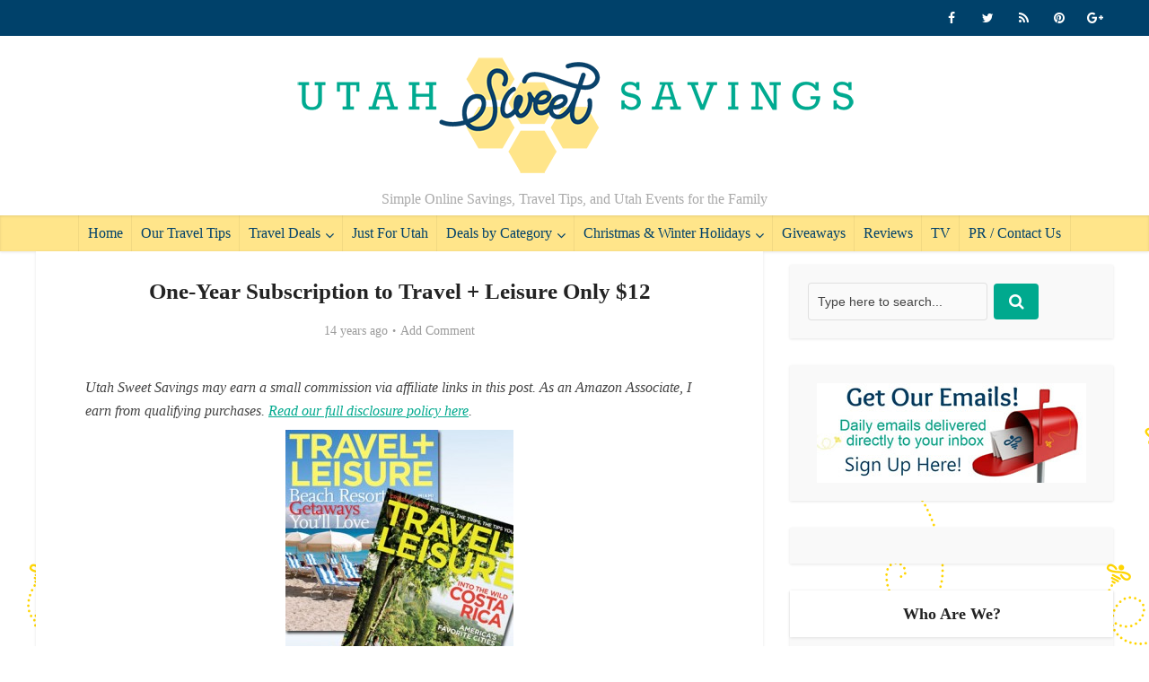

--- FILE ---
content_type: text/html; charset=UTF-8
request_url: https://www.utahsweetsavings.com/one-year-subscription-to-travel-leisure-only-12/
body_size: 20895
content:
<!DOCTYPE html>
<!--[if IE 8]><html class="ie8"><![endif]-->
<!--[if IE 9]><html class="ie9"><![endif]-->
<!--[if gt IE 8]><!--><html dir="ltr" lang="en-US" prefix="og: https://ogp.me/ns#"> <!--<![endif]--><head><script data-no-optimize="1">var litespeed_docref=sessionStorage.getItem("litespeed_docref");litespeed_docref&&(Object.defineProperty(document,"referrer",{get:function(){return litespeed_docref}}),sessionStorage.removeItem("litespeed_docref"));</script> <meta http-equiv="Content-Type" content="text/html; charset=UTF-8" /><meta name="viewport" content="user-scalable=yes, width=device-width, initial-scale=1.0, maximum-scale=1"><!--[if lt IE 9]> <script src="https://www.utahsweetsavings.com/wp-content/themes/voice/js/html5.js"></script> <![endif]--><title>One-Year Subscription to Travel + Leisure Only $12 | Utah Sweet Savings</title><meta name="description" content="If you like to travel and are always looking for new places to visit or if you don&#039;t travel and would like to see the world from you living room. Travel and Leisure Magazine is a great way to explore in either case. Right now Mamasource has a one year subscription to Travel and Leisure" /><meta name="robots" content="max-image-preview:large" /><meta name="author" content="Becky"/><link rel="canonical" href="https://www.utahsweetsavings.com/one-year-subscription-to-travel-leisure-only-12/" /><meta name="generator" content="All in One SEO (AIOSEO) 4.9.3" /><meta property="og:locale" content="en_US" /><meta property="og:site_name" content="Utah Sweet Savings | Simple Online Savings, Travel Tips, and Utah Events for the Family" /><meta property="og:type" content="article" /><meta property="og:title" content="One-Year Subscription to Travel + Leisure Only $12 | Utah Sweet Savings" /><meta property="og:description" content="If you like to travel and are always looking for new places to visit or if you don&#039;t travel and would like to see the world from you living room. Travel and Leisure Magazine is a great way to explore in either case. Right now Mamasource has a one year subscription to Travel and Leisure" /><meta property="og:url" content="https://www.utahsweetsavings.com/one-year-subscription-to-travel-leisure-only-12/" /><meta property="article:published_time" content="2011-12-28T17:58:58+00:00" /><meta property="article:modified_time" content="2011-12-28T17:58:58+00:00" /><meta name="twitter:card" content="summary_large_image" /><meta name="twitter:title" content="One-Year Subscription to Travel + Leisure Only $12 | Utah Sweet Savings" /><meta name="twitter:description" content="If you like to travel and are always looking for new places to visit or if you don&#039;t travel and would like to see the world from you living room. Travel and Leisure Magazine is a great way to explore in either case. Right now Mamasource has a one year subscription to Travel and Leisure" /> <script type="application/ld+json" class="aioseo-schema">{"@context":"https:\/\/schema.org","@graph":[{"@type":"Article","@id":"https:\/\/www.utahsweetsavings.com\/one-year-subscription-to-travel-leisure-only-12\/#article","name":"One-Year Subscription to Travel + Leisure Only $12 | Utah Sweet Savings","headline":"One-Year Subscription to Travel + Leisure Only $12","author":{"@id":"https:\/\/www.utahsweetsavings.com\/author\/becky\/#author"},"publisher":{"@id":"https:\/\/www.utahsweetsavings.com\/#organization"},"image":{"@type":"ImageObject","url":"https:\/\/www.utahsweetsavings.com\/wp-content\/uploads\/2011\/12\/69bc15e1bcb4a6695633534880bcb5cd5e217de3-ms_full.jpg","width":388,"height":458},"datePublished":"2011-12-28T10:58:58-07:00","dateModified":"2011-12-28T10:58:58-07:00","inLanguage":"en-US","mainEntityOfPage":{"@id":"https:\/\/www.utahsweetsavings.com\/one-year-subscription-to-travel-leisure-only-12\/#webpage"},"isPartOf":{"@id":"https:\/\/www.utahsweetsavings.com\/one-year-subscription-to-travel-leisure-only-12\/#webpage"},"articleSection":"Magazine Deals, Movies, Music, Books, Etc., Travel Deals, Mamasource Deals, Travel and Leisure Magazine Deals"},{"@type":"BreadcrumbList","@id":"https:\/\/www.utahsweetsavings.com\/one-year-subscription-to-travel-leisure-only-12\/#breadcrumblist","itemListElement":[{"@type":"ListItem","@id":"https:\/\/www.utahsweetsavings.com#listItem","position":1,"name":"Home","item":"https:\/\/www.utahsweetsavings.com","nextItem":{"@type":"ListItem","@id":"https:\/\/www.utahsweetsavings.com\/category\/movies-music-books-magazines\/#listItem","name":"Movies, Music, Books, Etc."}},{"@type":"ListItem","@id":"https:\/\/www.utahsweetsavings.com\/category\/movies-music-books-magazines\/#listItem","position":2,"name":"Movies, Music, Books, Etc.","item":"https:\/\/www.utahsweetsavings.com\/category\/movies-music-books-magazines\/","nextItem":{"@type":"ListItem","@id":"https:\/\/www.utahsweetsavings.com\/category\/movies-music-books-magazines\/magazine-deals\/#listItem","name":"Magazine Deals"},"previousItem":{"@type":"ListItem","@id":"https:\/\/www.utahsweetsavings.com#listItem","name":"Home"}},{"@type":"ListItem","@id":"https:\/\/www.utahsweetsavings.com\/category\/movies-music-books-magazines\/magazine-deals\/#listItem","position":3,"name":"Magazine Deals","item":"https:\/\/www.utahsweetsavings.com\/category\/movies-music-books-magazines\/magazine-deals\/","nextItem":{"@type":"ListItem","@id":"https:\/\/www.utahsweetsavings.com\/one-year-subscription-to-travel-leisure-only-12\/#listItem","name":"One-Year Subscription to Travel + Leisure Only $12"},"previousItem":{"@type":"ListItem","@id":"https:\/\/www.utahsweetsavings.com\/category\/movies-music-books-magazines\/#listItem","name":"Movies, Music, Books, Etc."}},{"@type":"ListItem","@id":"https:\/\/www.utahsweetsavings.com\/one-year-subscription-to-travel-leisure-only-12\/#listItem","position":4,"name":"One-Year Subscription to Travel + Leisure Only $12","previousItem":{"@type":"ListItem","@id":"https:\/\/www.utahsweetsavings.com\/category\/movies-music-books-magazines\/magazine-deals\/#listItem","name":"Magazine Deals"}}]},{"@type":"Organization","@id":"https:\/\/www.utahsweetsavings.com\/#organization","name":"Utah Sweet Savings","description":"Simple Online Savings, Travel Tips, and Utah Events for the Family","url":"https:\/\/www.utahsweetsavings.com\/"},{"@type":"Person","@id":"https:\/\/www.utahsweetsavings.com\/author\/becky\/#author","url":"https:\/\/www.utahsweetsavings.com\/author\/becky\/","name":"Becky","image":{"@type":"ImageObject","@id":"https:\/\/www.utahsweetsavings.com\/one-year-subscription-to-travel-leisure-only-12\/#authorImage","url":"https:\/\/www.utahsweetsavings.com\/wp-content\/litespeed\/avatar\/7ca81fe6cf33e055414fb89083a36837.jpg?ver=1769552697","width":96,"height":96,"caption":"Becky"}},{"@type":"WebPage","@id":"https:\/\/www.utahsweetsavings.com\/one-year-subscription-to-travel-leisure-only-12\/#webpage","url":"https:\/\/www.utahsweetsavings.com\/one-year-subscription-to-travel-leisure-only-12\/","name":"One-Year Subscription to Travel + Leisure Only $12 | Utah Sweet Savings","description":"If you like to travel and are always looking for new places to visit or if you don't travel and would like to see the world from you living room. Travel and Leisure Magazine is a great way to explore in either case. Right now Mamasource has a one year subscription to Travel and Leisure","inLanguage":"en-US","isPartOf":{"@id":"https:\/\/www.utahsweetsavings.com\/#website"},"breadcrumb":{"@id":"https:\/\/www.utahsweetsavings.com\/one-year-subscription-to-travel-leisure-only-12\/#breadcrumblist"},"author":{"@id":"https:\/\/www.utahsweetsavings.com\/author\/becky\/#author"},"creator":{"@id":"https:\/\/www.utahsweetsavings.com\/author\/becky\/#author"},"image":{"@type":"ImageObject","url":"https:\/\/www.utahsweetsavings.com\/wp-content\/uploads\/2011\/12\/69bc15e1bcb4a6695633534880bcb5cd5e217de3-ms_full.jpg","@id":"https:\/\/www.utahsweetsavings.com\/one-year-subscription-to-travel-leisure-only-12\/#mainImage","width":388,"height":458},"primaryImageOfPage":{"@id":"https:\/\/www.utahsweetsavings.com\/one-year-subscription-to-travel-leisure-only-12\/#mainImage"},"datePublished":"2011-12-28T10:58:58-07:00","dateModified":"2011-12-28T10:58:58-07:00"},{"@type":"WebSite","@id":"https:\/\/www.utahsweetsavings.com\/#website","url":"https:\/\/www.utahsweetsavings.com\/","name":"Utah Sweet Savings","description":"Simple Online Savings, Travel Tips, and Utah Events for the Family","inLanguage":"en-US","publisher":{"@id":"https:\/\/www.utahsweetsavings.com\/#organization"}}]}</script> <link rel='dns-prefetch' href='//fonts.googleapis.com' /><link rel="alternate" type="application/rss+xml" title="Utah Sweet Savings &raquo; Feed" href="https://www.utahsweetsavings.com/feed/" /><link rel="alternate" type="application/rss+xml" title="Utah Sweet Savings &raquo; Comments Feed" href="https://www.utahsweetsavings.com/comments/feed/" /><link rel="alternate" type="application/rss+xml" title="Utah Sweet Savings &raquo; One-Year Subscription to Travel + Leisure Only $12 Comments Feed" href="https://www.utahsweetsavings.com/one-year-subscription-to-travel-leisure-only-12/feed/" /><link rel="alternate" title="oEmbed (JSON)" type="application/json+oembed" href="https://www.utahsweetsavings.com/wp-json/oembed/1.0/embed?url=https%3A%2F%2Fwww.utahsweetsavings.com%2Fone-year-subscription-to-travel-leisure-only-12%2F" /><link rel="alternate" title="oEmbed (XML)" type="text/xml+oembed" href="https://www.utahsweetsavings.com/wp-json/oembed/1.0/embed?url=https%3A%2F%2Fwww.utahsweetsavings.com%2Fone-year-subscription-to-travel-leisure-only-12%2F&#038;format=xml" />
 <script src="//www.googletagmanager.com/gtag/js?id=G-7WVWY9947D"  data-cfasync="false" data-wpfc-render="false" type="text/javascript" async></script> <script data-cfasync="false" data-wpfc-render="false" type="text/javascript">var mi_version = '9.11.1';
				var mi_track_user = true;
				var mi_no_track_reason = '';
								var MonsterInsightsDefaultLocations = {"page_location":"https:\/\/www.utahsweetsavings.com\/one-year-subscription-to-travel-leisure-only-12\/"};
								if ( typeof MonsterInsightsPrivacyGuardFilter === 'function' ) {
					var MonsterInsightsLocations = (typeof MonsterInsightsExcludeQuery === 'object') ? MonsterInsightsPrivacyGuardFilter( MonsterInsightsExcludeQuery ) : MonsterInsightsPrivacyGuardFilter( MonsterInsightsDefaultLocations );
				} else {
					var MonsterInsightsLocations = (typeof MonsterInsightsExcludeQuery === 'object') ? MonsterInsightsExcludeQuery : MonsterInsightsDefaultLocations;
				}

								var disableStrs = [
										'ga-disable-G-7WVWY9947D',
									];

				/* Function to detect opted out users */
				function __gtagTrackerIsOptedOut() {
					for (var index = 0; index < disableStrs.length; index++) {
						if (document.cookie.indexOf(disableStrs[index] + '=true') > -1) {
							return true;
						}
					}

					return false;
				}

				/* Disable tracking if the opt-out cookie exists. */
				if (__gtagTrackerIsOptedOut()) {
					for (var index = 0; index < disableStrs.length; index++) {
						window[disableStrs[index]] = true;
					}
				}

				/* Opt-out function */
				function __gtagTrackerOptout() {
					for (var index = 0; index < disableStrs.length; index++) {
						document.cookie = disableStrs[index] + '=true; expires=Thu, 31 Dec 2099 23:59:59 UTC; path=/';
						window[disableStrs[index]] = true;
					}
				}

				if ('undefined' === typeof gaOptout) {
					function gaOptout() {
						__gtagTrackerOptout();
					}
				}
								window.dataLayer = window.dataLayer || [];

				window.MonsterInsightsDualTracker = {
					helpers: {},
					trackers: {},
				};
				if (mi_track_user) {
					function __gtagDataLayer() {
						dataLayer.push(arguments);
					}

					function __gtagTracker(type, name, parameters) {
						if (!parameters) {
							parameters = {};
						}

						if (parameters.send_to) {
							__gtagDataLayer.apply(null, arguments);
							return;
						}

						if (type === 'event') {
														parameters.send_to = monsterinsights_frontend.v4_id;
							var hookName = name;
							if (typeof parameters['event_category'] !== 'undefined') {
								hookName = parameters['event_category'] + ':' + name;
							}

							if (typeof MonsterInsightsDualTracker.trackers[hookName] !== 'undefined') {
								MonsterInsightsDualTracker.trackers[hookName](parameters);
							} else {
								__gtagDataLayer('event', name, parameters);
							}
							
						} else {
							__gtagDataLayer.apply(null, arguments);
						}
					}

					__gtagTracker('js', new Date());
					__gtagTracker('set', {
						'developer_id.dZGIzZG': true,
											});
					if ( MonsterInsightsLocations.page_location ) {
						__gtagTracker('set', MonsterInsightsLocations);
					}
										__gtagTracker('config', 'G-7WVWY9947D', {"forceSSL":"true"} );
										window.gtag = __gtagTracker;										(function () {
						/* https://developers.google.com/analytics/devguides/collection/analyticsjs/ */
						/* ga and __gaTracker compatibility shim. */
						var noopfn = function () {
							return null;
						};
						var newtracker = function () {
							return new Tracker();
						};
						var Tracker = function () {
							return null;
						};
						var p = Tracker.prototype;
						p.get = noopfn;
						p.set = noopfn;
						p.send = function () {
							var args = Array.prototype.slice.call(arguments);
							args.unshift('send');
							__gaTracker.apply(null, args);
						};
						var __gaTracker = function () {
							var len = arguments.length;
							if (len === 0) {
								return;
							}
							var f = arguments[len - 1];
							if (typeof f !== 'object' || f === null || typeof f.hitCallback !== 'function') {
								if ('send' === arguments[0]) {
									var hitConverted, hitObject = false, action;
									if ('event' === arguments[1]) {
										if ('undefined' !== typeof arguments[3]) {
											hitObject = {
												'eventAction': arguments[3],
												'eventCategory': arguments[2],
												'eventLabel': arguments[4],
												'value': arguments[5] ? arguments[5] : 1,
											}
										}
									}
									if ('pageview' === arguments[1]) {
										if ('undefined' !== typeof arguments[2]) {
											hitObject = {
												'eventAction': 'page_view',
												'page_path': arguments[2],
											}
										}
									}
									if (typeof arguments[2] === 'object') {
										hitObject = arguments[2];
									}
									if (typeof arguments[5] === 'object') {
										Object.assign(hitObject, arguments[5]);
									}
									if ('undefined' !== typeof arguments[1].hitType) {
										hitObject = arguments[1];
										if ('pageview' === hitObject.hitType) {
											hitObject.eventAction = 'page_view';
										}
									}
									if (hitObject) {
										action = 'timing' === arguments[1].hitType ? 'timing_complete' : hitObject.eventAction;
										hitConverted = mapArgs(hitObject);
										__gtagTracker('event', action, hitConverted);
									}
								}
								return;
							}

							function mapArgs(args) {
								var arg, hit = {};
								var gaMap = {
									'eventCategory': 'event_category',
									'eventAction': 'event_action',
									'eventLabel': 'event_label',
									'eventValue': 'event_value',
									'nonInteraction': 'non_interaction',
									'timingCategory': 'event_category',
									'timingVar': 'name',
									'timingValue': 'value',
									'timingLabel': 'event_label',
									'page': 'page_path',
									'location': 'page_location',
									'title': 'page_title',
									'referrer' : 'page_referrer',
								};
								for (arg in args) {
																		if (!(!args.hasOwnProperty(arg) || !gaMap.hasOwnProperty(arg))) {
										hit[gaMap[arg]] = args[arg];
									} else {
										hit[arg] = args[arg];
									}
								}
								return hit;
							}

							try {
								f.hitCallback();
							} catch (ex) {
							}
						};
						__gaTracker.create = newtracker;
						__gaTracker.getByName = newtracker;
						__gaTracker.getAll = function () {
							return [];
						};
						__gaTracker.remove = noopfn;
						__gaTracker.loaded = true;
						window['__gaTracker'] = __gaTracker;
					})();
									} else {
										console.log("");
					(function () {
						function __gtagTracker() {
							return null;
						}

						window['__gtagTracker'] = __gtagTracker;
						window['gtag'] = __gtagTracker;
					})();
									}</script> <style id='wp-img-auto-sizes-contain-inline-css' type='text/css'>img:is([sizes=auto i],[sizes^="auto," i]){contain-intrinsic-size:3000px 1500px}
/*# sourceURL=wp-img-auto-sizes-contain-inline-css */</style><link data-optimized="2" rel="stylesheet" href="https://www.utahsweetsavings.com/wp-content/litespeed/css/02284a6eabe663b23ee0f22080dabf69.css?ver=77871" /><style id='wp-block-paragraph-inline-css' type='text/css'>.is-small-text{font-size:.875em}.is-regular-text{font-size:1em}.is-large-text{font-size:2.25em}.is-larger-text{font-size:3em}.has-drop-cap:not(:focus):first-letter{float:left;font-size:8.4em;font-style:normal;font-weight:100;line-height:.68;margin:.05em .1em 0 0;text-transform:uppercase}body.rtl .has-drop-cap:not(:focus):first-letter{float:none;margin-left:.1em}p.has-drop-cap.has-background{overflow:hidden}:root :where(p.has-background){padding:1.25em 2.375em}:where(p.has-text-color:not(.has-link-color)) a{color:inherit}p.has-text-align-left[style*="writing-mode:vertical-lr"],p.has-text-align-right[style*="writing-mode:vertical-rl"]{rotate:180deg}
/*# sourceURL=https://www.utahsweetsavings.com/wp-includes/blocks/paragraph/style.min.css */</style><style id='global-styles-inline-css' type='text/css'>:root{--wp--preset--aspect-ratio--square: 1;--wp--preset--aspect-ratio--4-3: 4/3;--wp--preset--aspect-ratio--3-4: 3/4;--wp--preset--aspect-ratio--3-2: 3/2;--wp--preset--aspect-ratio--2-3: 2/3;--wp--preset--aspect-ratio--16-9: 16/9;--wp--preset--aspect-ratio--9-16: 9/16;--wp--preset--color--black: #000000;--wp--preset--color--cyan-bluish-gray: #abb8c3;--wp--preset--color--white: #ffffff;--wp--preset--color--pale-pink: #f78da7;--wp--preset--color--vivid-red: #cf2e2e;--wp--preset--color--luminous-vivid-orange: #ff6900;--wp--preset--color--luminous-vivid-amber: #fcb900;--wp--preset--color--light-green-cyan: #7bdcb5;--wp--preset--color--vivid-green-cyan: #00d084;--wp--preset--color--pale-cyan-blue: #8ed1fc;--wp--preset--color--vivid-cyan-blue: #0693e3;--wp--preset--color--vivid-purple: #9b51e0;--wp--preset--gradient--vivid-cyan-blue-to-vivid-purple: linear-gradient(135deg,rgb(6,147,227) 0%,rgb(155,81,224) 100%);--wp--preset--gradient--light-green-cyan-to-vivid-green-cyan: linear-gradient(135deg,rgb(122,220,180) 0%,rgb(0,208,130) 100%);--wp--preset--gradient--luminous-vivid-amber-to-luminous-vivid-orange: linear-gradient(135deg,rgb(252,185,0) 0%,rgb(255,105,0) 100%);--wp--preset--gradient--luminous-vivid-orange-to-vivid-red: linear-gradient(135deg,rgb(255,105,0) 0%,rgb(207,46,46) 100%);--wp--preset--gradient--very-light-gray-to-cyan-bluish-gray: linear-gradient(135deg,rgb(238,238,238) 0%,rgb(169,184,195) 100%);--wp--preset--gradient--cool-to-warm-spectrum: linear-gradient(135deg,rgb(74,234,220) 0%,rgb(151,120,209) 20%,rgb(207,42,186) 40%,rgb(238,44,130) 60%,rgb(251,105,98) 80%,rgb(254,248,76) 100%);--wp--preset--gradient--blush-light-purple: linear-gradient(135deg,rgb(255,206,236) 0%,rgb(152,150,240) 100%);--wp--preset--gradient--blush-bordeaux: linear-gradient(135deg,rgb(254,205,165) 0%,rgb(254,45,45) 50%,rgb(107,0,62) 100%);--wp--preset--gradient--luminous-dusk: linear-gradient(135deg,rgb(255,203,112) 0%,rgb(199,81,192) 50%,rgb(65,88,208) 100%);--wp--preset--gradient--pale-ocean: linear-gradient(135deg,rgb(255,245,203) 0%,rgb(182,227,212) 50%,rgb(51,167,181) 100%);--wp--preset--gradient--electric-grass: linear-gradient(135deg,rgb(202,248,128) 0%,rgb(113,206,126) 100%);--wp--preset--gradient--midnight: linear-gradient(135deg,rgb(2,3,129) 0%,rgb(40,116,252) 100%);--wp--preset--font-size--small: 13px;--wp--preset--font-size--medium: 20px;--wp--preset--font-size--large: 36px;--wp--preset--font-size--x-large: 42px;--wp--preset--spacing--20: 0.44rem;--wp--preset--spacing--30: 0.67rem;--wp--preset--spacing--40: 1rem;--wp--preset--spacing--50: 1.5rem;--wp--preset--spacing--60: 2.25rem;--wp--preset--spacing--70: 3.38rem;--wp--preset--spacing--80: 5.06rem;--wp--preset--shadow--natural: 6px 6px 9px rgba(0, 0, 0, 0.2);--wp--preset--shadow--deep: 12px 12px 50px rgba(0, 0, 0, 0.4);--wp--preset--shadow--sharp: 6px 6px 0px rgba(0, 0, 0, 0.2);--wp--preset--shadow--outlined: 6px 6px 0px -3px rgb(255, 255, 255), 6px 6px rgb(0, 0, 0);--wp--preset--shadow--crisp: 6px 6px 0px rgb(0, 0, 0);}:where(.is-layout-flex){gap: 0.5em;}:where(.is-layout-grid){gap: 0.5em;}body .is-layout-flex{display: flex;}.is-layout-flex{flex-wrap: wrap;align-items: center;}.is-layout-flex > :is(*, div){margin: 0;}body .is-layout-grid{display: grid;}.is-layout-grid > :is(*, div){margin: 0;}:where(.wp-block-columns.is-layout-flex){gap: 2em;}:where(.wp-block-columns.is-layout-grid){gap: 2em;}:where(.wp-block-post-template.is-layout-flex){gap: 1.25em;}:where(.wp-block-post-template.is-layout-grid){gap: 1.25em;}.has-black-color{color: var(--wp--preset--color--black) !important;}.has-cyan-bluish-gray-color{color: var(--wp--preset--color--cyan-bluish-gray) !important;}.has-white-color{color: var(--wp--preset--color--white) !important;}.has-pale-pink-color{color: var(--wp--preset--color--pale-pink) !important;}.has-vivid-red-color{color: var(--wp--preset--color--vivid-red) !important;}.has-luminous-vivid-orange-color{color: var(--wp--preset--color--luminous-vivid-orange) !important;}.has-luminous-vivid-amber-color{color: var(--wp--preset--color--luminous-vivid-amber) !important;}.has-light-green-cyan-color{color: var(--wp--preset--color--light-green-cyan) !important;}.has-vivid-green-cyan-color{color: var(--wp--preset--color--vivid-green-cyan) !important;}.has-pale-cyan-blue-color{color: var(--wp--preset--color--pale-cyan-blue) !important;}.has-vivid-cyan-blue-color{color: var(--wp--preset--color--vivid-cyan-blue) !important;}.has-vivid-purple-color{color: var(--wp--preset--color--vivid-purple) !important;}.has-black-background-color{background-color: var(--wp--preset--color--black) !important;}.has-cyan-bluish-gray-background-color{background-color: var(--wp--preset--color--cyan-bluish-gray) !important;}.has-white-background-color{background-color: var(--wp--preset--color--white) !important;}.has-pale-pink-background-color{background-color: var(--wp--preset--color--pale-pink) !important;}.has-vivid-red-background-color{background-color: var(--wp--preset--color--vivid-red) !important;}.has-luminous-vivid-orange-background-color{background-color: var(--wp--preset--color--luminous-vivid-orange) !important;}.has-luminous-vivid-amber-background-color{background-color: var(--wp--preset--color--luminous-vivid-amber) !important;}.has-light-green-cyan-background-color{background-color: var(--wp--preset--color--light-green-cyan) !important;}.has-vivid-green-cyan-background-color{background-color: var(--wp--preset--color--vivid-green-cyan) !important;}.has-pale-cyan-blue-background-color{background-color: var(--wp--preset--color--pale-cyan-blue) !important;}.has-vivid-cyan-blue-background-color{background-color: var(--wp--preset--color--vivid-cyan-blue) !important;}.has-vivid-purple-background-color{background-color: var(--wp--preset--color--vivid-purple) !important;}.has-black-border-color{border-color: var(--wp--preset--color--black) !important;}.has-cyan-bluish-gray-border-color{border-color: var(--wp--preset--color--cyan-bluish-gray) !important;}.has-white-border-color{border-color: var(--wp--preset--color--white) !important;}.has-pale-pink-border-color{border-color: var(--wp--preset--color--pale-pink) !important;}.has-vivid-red-border-color{border-color: var(--wp--preset--color--vivid-red) !important;}.has-luminous-vivid-orange-border-color{border-color: var(--wp--preset--color--luminous-vivid-orange) !important;}.has-luminous-vivid-amber-border-color{border-color: var(--wp--preset--color--luminous-vivid-amber) !important;}.has-light-green-cyan-border-color{border-color: var(--wp--preset--color--light-green-cyan) !important;}.has-vivid-green-cyan-border-color{border-color: var(--wp--preset--color--vivid-green-cyan) !important;}.has-pale-cyan-blue-border-color{border-color: var(--wp--preset--color--pale-cyan-blue) !important;}.has-vivid-cyan-blue-border-color{border-color: var(--wp--preset--color--vivid-cyan-blue) !important;}.has-vivid-purple-border-color{border-color: var(--wp--preset--color--vivid-purple) !important;}.has-vivid-cyan-blue-to-vivid-purple-gradient-background{background: var(--wp--preset--gradient--vivid-cyan-blue-to-vivid-purple) !important;}.has-light-green-cyan-to-vivid-green-cyan-gradient-background{background: var(--wp--preset--gradient--light-green-cyan-to-vivid-green-cyan) !important;}.has-luminous-vivid-amber-to-luminous-vivid-orange-gradient-background{background: var(--wp--preset--gradient--luminous-vivid-amber-to-luminous-vivid-orange) !important;}.has-luminous-vivid-orange-to-vivid-red-gradient-background{background: var(--wp--preset--gradient--luminous-vivid-orange-to-vivid-red) !important;}.has-very-light-gray-to-cyan-bluish-gray-gradient-background{background: var(--wp--preset--gradient--very-light-gray-to-cyan-bluish-gray) !important;}.has-cool-to-warm-spectrum-gradient-background{background: var(--wp--preset--gradient--cool-to-warm-spectrum) !important;}.has-blush-light-purple-gradient-background{background: var(--wp--preset--gradient--blush-light-purple) !important;}.has-blush-bordeaux-gradient-background{background: var(--wp--preset--gradient--blush-bordeaux) !important;}.has-luminous-dusk-gradient-background{background: var(--wp--preset--gradient--luminous-dusk) !important;}.has-pale-ocean-gradient-background{background: var(--wp--preset--gradient--pale-ocean) !important;}.has-electric-grass-gradient-background{background: var(--wp--preset--gradient--electric-grass) !important;}.has-midnight-gradient-background{background: var(--wp--preset--gradient--midnight) !important;}.has-small-font-size{font-size: var(--wp--preset--font-size--small) !important;}.has-medium-font-size{font-size: var(--wp--preset--font-size--medium) !important;}.has-large-font-size{font-size: var(--wp--preset--font-size--large) !important;}.has-x-large-font-size{font-size: var(--wp--preset--font-size--x-large) !important;}
/*# sourceURL=global-styles-inline-css */</style><style id='classic-theme-styles-inline-css' type='text/css'>/*! This file is auto-generated */
.wp-block-button__link{color:#fff;background-color:#32373c;border-radius:9999px;box-shadow:none;text-decoration:none;padding:calc(.667em + 2px) calc(1.333em + 2px);font-size:1.125em}.wp-block-file__button{background:#32373c;color:#fff;text-decoration:none}
/*# sourceURL=/wp-includes/css/classic-themes.min.css */</style><style id='novashare-css-inline-css' type='text/css'>body .ns-pinterest-image{display:block;position:relative;margin:0;padding:0;line-height:0}figure>.ns-pinterest-image{height:100%;width:100%}body .wp-block-image .ns-pinterest-image+figcaption{display:block}body .ns-pinterest-image-button{opacity:0;transition:.3s;position:absolute;height:18px;max-height:18px;width:auto!important;padding:10px;cursor:pointer;background:#c92228;color:#fff;font-size:16px;line-height:18px;z-index:1;text-decoration:none;box-sizing:content-box;top:10px;right:10px}body .ns-pinterest-image-button:hover{box-shadow:inset 0 0 0 50px rgba(0,0,0,0.1);}body .ns-pinterest-image-button:visited, body .ns-pinterest-image-button:hover{color:#fff}body .ns-pinterest-image:hover .ns-pinterest-image-button{opacity:1}body .ns-pinterest-image-button svg{width:18px;height:18px;vertical-align:middle;pointer-events:none}.aligncenter .ns-pinterest-image{text-align:center}
/*# sourceURL=novashare-css-inline-css */</style><style id='vce_style-inline-css' type='text/css'>body {background-color:#ffffff;background-repeat:repeat;background-image:url('https://www.utahsweetsavings.com/wp-content/uploads/2016/11/bee-repeat2.png');}body,.mks_author_widget h3,.site-description,.meta-category a,textarea {font-family: 'Open Sans';font-weight: 400;}h1,h2,h3,h4,h5,h6,blockquote,.vce-post-link,.site-title,.site-title a,.main-box-title,.comment-reply-title,.entry-title a,.vce-single .entry-headline p,.vce-prev-next-link,.author-title,.mks_pullquote,.widget_rss ul li .rsswidget,#bbpress-forums .bbp-forum-title,#bbpress-forums .bbp-topic-permalink {font-family: 'Lato';font-weight: 700;}.main-navigation a,.sidr a{font-family: 'Lato';font-weight: 400;}.vce-single .entry-content,.vce-single .entry-headline,.vce-single .entry-footer{width: 700px;}.vce-lay-a .lay-a-content{width: 700px;max-width: 700px;}.vce-page .entry-content,.vce-page .entry-title-page {width: 600px;}.vce-sid-none .vce-single .entry-content,.vce-sid-none .vce-single .entry-headline,.vce-sid-none .vce-single .entry-footer {width: 600px;}.vce-sid-none .vce-page .entry-content,.vce-sid-none .vce-page .entry-title-page,.error404 .entry-content {width: 600px;max-width: 600px;}body, button, input, select, textarea{color: #444444;}h1,h2,h3,h4,h5,h6,.entry-title a,.prev-next-nav a,#bbpress-forums .bbp-forum-title, #bbpress-forums .bbp-topic-permalink,.woocommerce ul.products li.product .price .amount{color: #232323;}a,.entry-title a:hover,.vce-prev-next-link:hover,.vce-author-links a:hover,.required,.error404 h4,.prev-next-nav a:hover,#bbpress-forums .bbp-forum-title:hover, #bbpress-forums .bbp-topic-permalink:hover,.woocommerce ul.products li.product h3:hover,.woocommerce ul.products li.product h3:hover mark,.main-box-title a:hover{color: #00a98e;}.vce-square,.vce-main-content .mejs-controls .mejs-time-rail .mejs-time-current,button,input[type="button"],input[type="reset"],input[type="submit"],.vce-button,.pagination-wapper a,#vce-pagination .next.page-numbers,#vce-pagination .prev.page-numbers,#vce-pagination .page-numbers,#vce-pagination .page-numbers.current,.vce-link-pages a,#vce-pagination a,.vce-load-more a,.vce-slider-pagination .owl-nav > div,.vce-mega-menu-posts-wrap .owl-nav > div,.comment-reply-link:hover,.vce-featured-section a,.vce-lay-g .vce-featured-info .meta-category a,.vce-404-menu a,.vce-post.sticky .meta-image:before,#vce-pagination .page-numbers:hover,#bbpress-forums .bbp-pagination .current,#bbpress-forums .bbp-pagination a:hover,.woocommerce #respond input#submit,.woocommerce a.button,.woocommerce button.button,.woocommerce input.button,.woocommerce ul.products li.product .added_to_cart,.woocommerce #respond input#submit:hover,.woocommerce a.button:hover,.woocommerce button.button:hover,.woocommerce input.button:hover,.woocommerce ul.products li.product .added_to_cart:hover,.woocommerce #respond input#submit.alt,.woocommerce a.button.alt,.woocommerce button.button.alt,.woocommerce input.button.alt,.woocommerce #respond input#submit.alt:hover, .woocommerce a.button.alt:hover, .woocommerce button.button.alt:hover, .woocommerce input.button.alt:hover,.woocommerce span.onsale,.woocommerce .widget_price_filter .ui-slider .ui-slider-range,.woocommerce .widget_price_filter .ui-slider .ui-slider-handle,.comments-holder .navigation .page-numbers.current,.vce-lay-a .vce-read-more:hover,.vce-lay-c .vce-read-more:hover{background-color: #00a98e;}#vce-pagination .page-numbers,.comments-holder .navigation .page-numbers{background: transparent;color: #00a98e;border: 1px solid #00a98e;}.comments-holder .navigation .page-numbers:hover{background: #00a98e;border: 1px solid #00a98e;}.bbp-pagination-links a{background: transparent;color: #00a98e;border: 1px solid #00a98e !important;}#vce-pagination .page-numbers.current,.bbp-pagination-links span.current,.comments-holder .navigation .page-numbers.current{border: 1px solid #00a98e;}.widget_categories .cat-item:before,.widget_categories .cat-item .count{background: #00a98e;}.comment-reply-link,.vce-lay-a .vce-read-more,.vce-lay-c .vce-read-more{border: 1px solid #00a98e;}.entry-meta div,.entry-meta div a,.comment-metadata a,.meta-category span,.meta-author-wrapped,.wp-caption .wp-caption-text,.widget_rss .rss-date,.sidebar cite,.site-footer cite,.sidebar .vce-post-list .entry-meta div,.sidebar .vce-post-list .entry-meta div a,.sidebar .vce-post-list .fn,.sidebar .vce-post-list .fn a,.site-footer .vce-post-list .entry-meta div,.site-footer .vce-post-list .entry-meta div a,.site-footer .vce-post-list .fn,.site-footer .vce-post-list .fn a,#bbpress-forums .bbp-topic-started-by,#bbpress-forums .bbp-topic-started-in,#bbpress-forums .bbp-forum-info .bbp-forum-content,#bbpress-forums p.bbp-topic-meta,span.bbp-admin-links a,.bbp-reply-post-date,#bbpress-forums li.bbp-header,#bbpress-forums li.bbp-footer,.woocommerce .woocommerce-result-count,.woocommerce .product_meta{color: #9b9b9b;}.main-box-title, .comment-reply-title, .main-box-head{background: #ffffff;color: #232323;}.main-box-title a{color: #232323;}.sidebar .widget .widget-title a{color: #232323;}.main-box,.comment-respond,.prev-next-nav{background: #f9f9f9;}.vce-post,ul.comment-list > li.comment,.main-box-single,.ie8 .vce-single,#disqus_thread,.vce-author-card,.vce-author-card .vce-content-outside,.mks-bredcrumbs-container,ul.comment-list > li.pingback{background: #ffffff;}.mks_tabs.horizontal .mks_tab_nav_item.active{border-bottom: 1px solid #ffffff;}.mks_tabs.horizontal .mks_tab_item,.mks_tabs.vertical .mks_tab_nav_item.active,.mks_tabs.horizontal .mks_tab_nav_item.active{background: #ffffff;}.mks_tabs.vertical .mks_tab_nav_item.active{border-right: 1px solid #ffffff;}#vce-pagination,.vce-slider-pagination .owl-controls,.vce-content-outside,.comments-holder .navigation{background: #f3f3f3;}.sidebar .widget-title{background: #ffffff;color: #232323;}.sidebar .widget{background: #f9f9f9;}.sidebar .widget,.sidebar .widget li a,.sidebar .mks_author_widget h3 a,.sidebar .mks_author_widget h3,.sidebar .vce-search-form .vce-search-input,.sidebar .vce-search-form .vce-search-input:focus{color: #444444;}.sidebar .widget li a:hover,.sidebar .widget a,.widget_nav_menu li.menu-item-has-children:hover:after,.widget_pages li.page_item_has_children:hover:after{color: #00a98e;}.sidebar .tagcloud a {border: 1px solid #00a98e;}.sidebar .mks_author_link,.sidebar .tagcloud a:hover,.sidebar .mks_themeforest_widget .more,.sidebar button,.sidebar input[type="button"],.sidebar input[type="reset"],.sidebar input[type="submit"],.sidebar .vce-button,.sidebar .bbp_widget_login .button{background-color: #00a98e;}.sidebar .mks_author_widget .mks_autor_link_wrap,.sidebar .mks_themeforest_widget .mks_read_more{background: #f3f3f3;}.sidebar #wp-calendar caption,.sidebar .recentcomments,.sidebar .post-date,.sidebar #wp-calendar tbody{color: rgba(68,68,68,0.7);}.site-footer{background: #373941;}.site-footer .widget-title{color: #ffffff;}.site-footer,.site-footer .widget,.site-footer .widget li a,.site-footer .mks_author_widget h3 a,.site-footer .mks_author_widget h3,.site-footer .vce-search-form .vce-search-input,.site-footer .vce-search-form .vce-search-input:focus{color: #f9f9f9;}.site-footer .widget li a:hover,.site-footer .widget a,.site-info a{color: #cf4d35;}.site-footer .tagcloud a {border: 1px solid #cf4d35;}.site-footer .mks_author_link,.site-footer .mks_themeforest_widget .more,.site-footer button,.site-footer input[type="button"],.site-footer input[type="reset"],.site-footer input[type="submit"],.site-footer .vce-button,.site-footer .tagcloud a:hover{background-color: #cf4d35;}.site-footer #wp-calendar caption,.site-footer .recentcomments,.site-footer .post-date,.site-footer #wp-calendar tbody,.site-footer .site-info{color: rgba(249,249,249,0.7);}.top-header,.top-nav-menu li .sub-menu{background: #00416a;}.top-header,.top-header a{color: #ffffff;}.top-header .vce-search-form .vce-search-input,.top-header .vce-search-input:focus,.top-header .vce-search-submit{color: #ffffff;}.top-header .vce-search-form .vce-search-input::-webkit-input-placeholder { color: #ffffff;}.top-header .vce-search-form .vce-search-input:-moz-placeholder { color: #ffffff;}.top-header .vce-search-form .vce-search-input::-moz-placeholder { color: #ffffff;}.top-header .vce-search-form .vce-search-input:-ms-input-placeholder { color: #ffffff;}.header-1-wrapper{height: 200px;padding-top: 15px;}.header-2-wrapper,.header-3-wrapper{height: 200px;}.header-2-wrapper .site-branding,.header-3-wrapper .site-branding{top: 15px;left: 0px;}.site-title a, .site-title a:hover{color: #232323;}.site-description{color: #aaaaaa;}.main-header{background-color: #ffffff;}.header-bottom-wrapper{background: #ffe58a;}.vce-header-ads{margin: 55px 0;}.header-3-wrapper .nav-menu > li > a{padding: 90px 15px;}.header-sticky,.sidr{background: rgba(255,229,138,0.95);}.ie8 .header-sticky{background: #ffffff;}.main-navigation a,.nav-menu .vce-mega-menu > .sub-menu > li > a,.sidr li a,.vce-menu-parent{color: #00416a;}.nav-menu > li:hover > a,.nav-menu > .current_page_item > a,.nav-menu > .current-menu-item > a,.nav-menu > .current-menu-ancestor > a,.main-navigation a.vce-item-selected,.main-navigation ul ul li:hover > a,.nav-menu ul .current-menu-item a,.nav-menu ul .current_page_item a,.vce-menu-parent:hover,.sidr li a:hover,.main-navigation li.current-menu-item.fa:before,.vce-responsive-nav{color: #00a98e;}.nav-menu > li:hover > a,.nav-menu > .current_page_item > a,.nav-menu > .current-menu-item > a,.nav-menu > .current-menu-ancestor > a,.main-navigation a.vce-item-selected,.main-navigation ul ul,.header-sticky .nav-menu > .current_page_item:hover > a,.header-sticky .nav-menu > .current-menu-item:hover > a,.header-sticky .nav-menu > .current-menu-ancestor:hover > a,.header-sticky .main-navigation a.vce-item-selected:hover{background-color: #ffffff;}.search-header-wrap ul{border-top: 2px solid #00a98e;}.vce-border-top .main-box-title{border-top: 2px solid #00a98e;}.tagcloud a:hover,.sidebar .widget .mks_author_link,.sidebar .widget.mks_themeforest_widget .more,.site-footer .widget .mks_author_link,.site-footer .widget.mks_themeforest_widget .more,.vce-lay-g .entry-meta div,.vce-lay-g .fn,.vce-lay-g .fn a{color: #FFF;}.vce-featured-header .vce-featured-header-background{opacity: 0.5}.vce-featured-grid .vce-featured-header-background,.vce-post-big .vce-post-img:after,.vce-post-slider .vce-post-img:after{opacity: 0.5}.vce-featured-grid .owl-item:hover .vce-grid-text .vce-featured-header-background,.vce-post-big li:hover .vce-post-img:after,.vce-post-slider li:hover .vce-post-img:after {opacity: 0.8}#back-top {background: #323232}.sidr input[type=text]{background: rgba(0,65,106,0.1);color: rgba(0,65,106,0.5);}.meta-image:hover a img,.vce-lay-h .img-wrap:hover .meta-image > img,.img-wrp:hover img,.vce-gallery-big:hover img,.vce-gallery .gallery-item:hover img,.vce_posts_widget .vce-post-big li:hover img,.vce-featured-grid .owl-item:hover img,.vce-post-img:hover img,.mega-menu-img:hover img{-webkit-transform: scale(1.1);-moz-transform: scale(1.1);-o-transform: scale(1.1);-ms-transform: scale(1.1);transform: scale(1.1);}
/*# sourceURL=vce_style-inline-css */</style> <script type="litespeed/javascript" data-src="https://www.utahsweetsavings.com/wp-content/plugins/google-analytics-for-wordpress/assets/js/frontend-gtag.min.js" id="monsterinsights-frontend-script-js" data-wp-strategy="async"></script> <script data-cfasync="false" data-wpfc-render="false" type="text/javascript" id='monsterinsights-frontend-script-js-extra'>/*  */
var monsterinsights_frontend = {"js_events_tracking":"true","download_extensions":"doc,pdf,ppt,zip,xls,docx,pptx,xlsx","inbound_paths":"[]","home_url":"https:\/\/www.utahsweetsavings.com","hash_tracking":"false","v4_id":"G-7WVWY9947D"};/*  */</script> <script type="litespeed/javascript" data-src="https://www.utahsweetsavings.com/wp-includes/js/jquery/jquery.min.js" id="jquery-core-js"></script> <link rel="https://api.w.org/" href="https://www.utahsweetsavings.com/wp-json/" /><link rel="alternate" title="JSON" type="application/json" href="https://www.utahsweetsavings.com/wp-json/wp/v2/posts/21980" /><link rel="EditURI" type="application/rsd+xml" title="RSD" href="https://www.utahsweetsavings.com/xmlrpc.php?rsd" /><link rel='shortlink' href='https://www.utahsweetsavings.com/?p=21980' /> <script type="litespeed/javascript">function external_links_in_new_windows_loop(){if(!document.links){document.links=document.getElementsByTagName('a')}
var change_link=!1;var force='';var ignore='';for(var t=0;t<document.links.length;t++){var all_links=document.links[t];change_link=!1;if(document.links[t].hasAttribute('onClick')==!1){if(all_links.href.search(/^http/)!=-1&&all_links.href.search('www.utahsweetsavings.com')==-1&&all_links.href.search(/^#/)==-1){change_link=!0}
if(force!=''&&all_links.href.search(force)!=-1){change_link=!0}
if(ignore!=''&&all_links.href.search(ignore)!=-1){change_link=!1}
if(change_link==!0){document.links[t].setAttribute('onClick','javascript:window.open(\''+all_links.href.replace(/'/g,'')+'\', \'_blank\', \'noopener\'); return false;');document.links[t].removeAttribute('target')}}}}
function external_links_in_new_windows_load(func){var oldonload=window.onload;if(typeof window.onload!='function'){window.onload=func}else{window.onload=function(){oldonload();func()}}}
external_links_in_new_windows_load(external_links_in_new_windows_loop)</script> <link rel="shortcut icon" href="https://www.utahsweetsavings.com/wp-content/uploads/2016/11/favicon.png" type="image/x-icon" /><style type="text/css">.container { margin: 0 auto; max-width: 1200px; } .sidebar { width: 360px;} h1.entry-title {font-size: 25px; line-height: 30px;} .site-content { padding: 0 0 0; } .vce-main-content { padding: 0 30px 0 0; } .entry-content a {text-decoration: underline;} .main-box {margin-bottom:0px;} .main-navigation a { padding: 10px; }</style></head><body class="wp-singular post-template-default single single-post postid-21980 single-format-standard wp-theme-voice wp-child-theme-voice-child chrome vce-sid-right"><div id="vce-main"><header id="header" class="main-header"><div class="top-header"><div class="container"><div class="vce-wrap-left"></div><div class="vce-wrap-right"><div class="menu-social-container"><ul id="vce_social_menu" class="soc-nav-menu"><li id="menu-item-193933" class="menu-item menu-item-type-custom menu-item-object-custom menu-item-193933"><a href="https://www.facebook.com/UtahSweetSavings"><span class="vce-social-name">Facebook</span></a></li><li id="menu-item-193934" class="menu-item menu-item-type-custom menu-item-object-custom menu-item-193934"><a href="https://twitter.com/UtahSweetSaving"><span class="vce-social-name">Twitter</span></a></li><li id="menu-item-193935" class="menu-item menu-item-type-custom menu-item-object-custom menu-item-193935"><a href="http://feeds.feedburner.com/UtahSweetSavings"><span class="vce-social-name">RSS</span></a></li><li id="menu-item-193936" class="menu-item menu-item-type-custom menu-item-object-custom menu-item-193936"><a href="https://pinterest.com/utahsweetsaving/"><span class="vce-social-name">Pinterest</span></a></li><li id="menu-item-193937" class="menu-item menu-item-type-custom menu-item-object-custom menu-item-193937"><a href="https://plus.google.com/113870870541462460963/posts"><span class="vce-social-name">Google+</span></a></li></ul></div></div></div></div><div class="container header-1-wrapper header-main-area"><div class="vce-res-nav">
<a class="vce-responsive-nav" href="#sidr-main"><i class="fa fa-bars"></i></a></div><div class="site-branding">
<span class="site-title">
<a href="https://www.utahsweetsavings.com/" title="Utah Sweet Savings" class="has-logo"><img data-lazyloaded="1" src="[data-uri]" width="647" height="150" data-src="https://www.utahsweetsavings.com/wp-content/uploads/2016/11/usslogo-2.png" alt="Utah Sweet Savings" /></a>
</span><span class="site-description">Simple Online Savings, Travel Tips, and Utah Events for the Family</span></div></div><div class="header-bottom-wrapper"><div class="container"><nav id="site-navigation" class="main-navigation" role="navigation"><ul id="vce_main_navigation_menu" class="nav-menu"><li id="menu-item-95395" class="menu-item menu-item-type-custom menu-item-object-custom menu-item-home menu-item-95395"><a href="https://www.utahsweetsavings.com/">Home</a><li id="menu-item-278532" class="menu-item menu-item-type-taxonomy menu-item-object-category menu-item-278532 vce-cat-4981"><a href="https://www.utahsweetsavings.com/category/travel/our-travel-tips/">Our Travel Tips</a><li id="menu-item-278523" class="menu-item menu-item-type-taxonomy menu-item-object-category current-post-ancestor current-menu-parent current-post-parent menu-item-has-children menu-item-278523 vce-cat-12"><a href="https://www.utahsweetsavings.com/category/travel/">Travel Deals</a><ul class="sub-menu"><li id="menu-item-278556" class="menu-item menu-item-type-taxonomy menu-item-object-category menu-item-278556 vce-cat-4980"><a href="https://www.utahsweetsavings.com/category/travel/disneyland/">Disneyland</a><li id="menu-item-278526" class="menu-item menu-item-type-taxonomy menu-item-object-category menu-item-278526 vce-cat-192"><a href="https://www.utahsweetsavings.com/category/travel/hotel-deals/">Hotel Deals</a><li id="menu-item-278527" class="menu-item menu-item-type-taxonomy menu-item-object-category menu-item-278527 vce-cat-221"><a href="https://www.utahsweetsavings.com/category/travel/utah-travel-deals/national-parks/">National Parks</a><li id="menu-item-278529" class="menu-item menu-item-type-taxonomy menu-item-object-category menu-item-278529 vce-cat-220"><a href="https://www.utahsweetsavings.com/category/travel/utah-travel-deals/state-parks/">State Parks</a><li id="menu-item-278525" class="menu-item menu-item-type-taxonomy menu-item-object-category menu-item-278525 vce-cat-4907"><a href="https://www.utahsweetsavings.com/category/travel/our-travels/">Travel</a><li id="menu-item-278528" class="menu-item menu-item-type-taxonomy menu-item-object-category menu-item-278528 vce-cat-4979"><a href="https://www.utahsweetsavings.com/category/travel/universal-orlando/">Universal Orlando</a><li id="menu-item-278524" class="menu-item menu-item-type-taxonomy menu-item-object-category menu-item-278524 vce-cat-219"><a href="https://www.utahsweetsavings.com/category/travel/utah-travel-deals/">Utah Travel Deals</a><li id="menu-item-278530" class="menu-item menu-item-type-taxonomy menu-item-object-category menu-item-278530 vce-cat-204"><a href="https://www.utahsweetsavings.com/category/travel/vacation-package-deals/">Vacation Package Deals</a></ul><li id="menu-item-96105" class="menu-item menu-item-type-taxonomy menu-item-object-category menu-item-96105 vce-cat-4266"><a href="https://www.utahsweetsavings.com/category/just-for-utah/">Just For Utah</a><li id="menu-item-127872" class="menu-item menu-item-type-taxonomy menu-item-object-category menu-item-has-children menu-item-127872 vce-cat-25"><a href="https://www.utahsweetsavings.com/category/babies-kids-toys/">Deals by Category</a><ul class="sub-menu"><li id="menu-item-278522" class="menu-item menu-item-type-taxonomy menu-item-object-category menu-item-278522 vce-cat-4961"><a href="https://www.utahsweetsavings.com/category/featured-deals/" title="Hot Deals">Featured Hot Deals</a><li id="menu-item-127873" class="menu-item menu-item-type-taxonomy menu-item-object-category menu-item-has-children menu-item-127873 vce-cat-25"><a href="https://www.utahsweetsavings.com/category/babies-kids-toys/">Babies, Kids, &#038; Toys</a><ul class="sub-menu"><li id="menu-item-127874" class="menu-item menu-item-type-taxonomy menu-item-object-category menu-item-127874 vce-cat-182"><a href="https://www.utahsweetsavings.com/category/babies-kids-toys/toy-deals/">Toy Deals</a></ul><li id="menu-item-127877" class="menu-item menu-item-type-taxonomy menu-item-object-category menu-item-127877 vce-cat-144"><a href="https://www.utahsweetsavings.com/category/beauty-and-personal-care/">Beauty and Personal Care</a><li id="menu-item-127878" class="menu-item menu-item-type-taxonomy menu-item-object-category menu-item-127878 vce-cat-4149"><a href="https://www.utahsweetsavings.com/category/cleaning-supplies/">Cleaning &#038; Household Supplies</a><li id="menu-item-127876" class="menu-item menu-item-type-taxonomy menu-item-object-category menu-item-has-children menu-item-127876 vce-cat-28"><a href="https://www.utahsweetsavings.com/category/clothing-shoes-jewelry/">Clothing, Shoes, &#038; Jewelry</a><ul class="sub-menu"><li id="menu-item-127879" class="menu-item menu-item-type-taxonomy menu-item-object-category menu-item-has-children menu-item-127879 vce-cat-350"><a href="https://www.utahsweetsavings.com/category/clothing-shoes-jewelry/clothing-deals/">Clothing Deals</a><ul class="sub-menu"><li id="menu-item-127880" class="menu-item menu-item-type-taxonomy menu-item-object-category menu-item-127880 vce-cat-354"><a href="https://www.utahsweetsavings.com/category/clothing-shoes-jewelry/clothing-deals/baby/">Baby</a><li id="menu-item-127881" class="menu-item menu-item-type-taxonomy menu-item-object-category menu-item-127881 vce-cat-355"><a href="https://www.utahsweetsavings.com/category/clothing-shoes-jewelry/clothing-deals/boys/">Boys</a><li id="menu-item-127886" class="menu-item menu-item-type-taxonomy menu-item-object-category menu-item-127886 vce-cat-356"><a href="https://www.utahsweetsavings.com/category/clothing-shoes-jewelry/clothing-deals/girls/">Girls</a><li id="menu-item-127888" class="menu-item menu-item-type-taxonomy menu-item-object-category menu-item-127888 vce-cat-359"><a href="https://www.utahsweetsavings.com/category/clothing-shoes-jewelry/clothing-deals/mens/">Mens</a><li id="menu-item-127890" class="menu-item menu-item-type-taxonomy menu-item-object-category menu-item-127890 vce-cat-360"><a href="https://www.utahsweetsavings.com/category/clothing-shoes-jewelry/clothing-deals/womens/">Womens</a></ul><li id="menu-item-127892" class="menu-item menu-item-type-taxonomy menu-item-object-category menu-item-127892 vce-cat-353"><a href="https://www.utahsweetsavings.com/category/clothing-shoes-jewelry/jewelry-deals/">Jewelry Deals</a><li id="menu-item-127889" class="menu-item menu-item-type-taxonomy menu-item-object-category menu-item-127889 vce-cat-352"><a href="https://www.utahsweetsavings.com/category/clothing-shoes-jewelry/shoe-deals/">Shoe Deals</a></ul><li id="menu-item-127885" class="menu-item menu-item-type-taxonomy menu-item-object-category menu-item-127885 vce-cat-464"><a href="https://www.utahsweetsavings.com/category/office-electronics-photo/electronics-deals/">Electronics Deals</a><li id="menu-item-127883" class="menu-item menu-item-type-taxonomy menu-item-object-category menu-item-has-children menu-item-127883 vce-cat-8"><a href="https://www.utahsweetsavings.com/category/home-garden/">Home &#038; Garden</a><ul class="sub-menu"><li id="menu-item-127891" class="menu-item menu-item-type-taxonomy menu-item-object-category menu-item-127891 vce-cat-371"><a href="https://www.utahsweetsavings.com/category/home-garden/yard-garden-deals/">Yard &#038; Garden Deals</a></ul><li id="menu-item-127875" class="menu-item menu-item-type-taxonomy menu-item-object-category current-post-ancestor current-menu-parent current-post-parent menu-item-127875 vce-cat-225"><a href="https://www.utahsweetsavings.com/category/movies-music-books-magazines/">Movies, Music, Books, Etc.</a></ul><li id="menu-item-194700" class="menu-item menu-item-type-taxonomy menu-item-object-category menu-item-has-children menu-item-194700 vce-cat-4405"><a href="https://www.utahsweetsavings.com/category/christmas-and-winter-holiday/">Christmas &#038; Winter Holidays</a><ul class="sub-menu"><li id="menu-item-194702" class="menu-item menu-item-type-taxonomy menu-item-object-category menu-item-194702 vce-cat-4650"><a href="https://www.utahsweetsavings.com/category/christmas-and-winter-holiday/cards/">Cards</a><li id="menu-item-194703" class="menu-item menu-item-type-taxonomy menu-item-object-category menu-item-194703 vce-cat-4406"><a href="https://www.utahsweetsavings.com/category/christmas-and-winter-holiday/decor-christmas-and-winter-holiday/">Christmas Decor</a><li id="menu-item-194706" class="menu-item menu-item-type-taxonomy menu-item-object-category menu-item-has-children menu-item-194706 vce-cat-4409"><a href="https://www.utahsweetsavings.com/category/christmas-and-winter-holiday/gift-ideas-christmas-and-winter-holiday/">Gift Ideas</a><ul class="sub-menu"><li id="menu-item-194704" class="menu-item menu-item-type-taxonomy menu-item-object-category menu-item-194704 vce-cat-4412"><a href="https://www.utahsweetsavings.com/category/christmas-and-winter-holiday/gift-ideas-christmas-and-winter-holiday/children/">Children</a><li id="menu-item-194708" class="menu-item menu-item-type-taxonomy menu-item-object-category menu-item-194708 vce-cat-28"><a href="https://www.utahsweetsavings.com/category/clothing-shoes-jewelry/">Clothing, Shoes, &#038; Jewelry</a><li id="menu-item-194709" class="menu-item menu-item-type-taxonomy menu-item-object-category menu-item-194709 vce-cat-4414"><a href="https://www.utahsweetsavings.com/category/christmas-and-winter-holiday/gift-ideas-christmas-and-winter-holiday/electronics/">Electronics</a><li id="menu-item-194711" class="menu-item menu-item-type-taxonomy menu-item-object-category menu-item-194711 vce-cat-4410"><a href="https://www.utahsweetsavings.com/category/christmas-and-winter-holiday/gift-ideas-christmas-and-winter-holiday/mens-gift-ideas-christmas-and-winter-holiday/">Mens</a><li id="menu-item-194713" class="menu-item menu-item-type-taxonomy menu-item-object-category menu-item-194713 vce-cat-4413"><a href="https://www.utahsweetsavings.com/category/christmas-and-winter-holiday/gift-ideas-christmas-and-winter-holiday/teen-gift-ideas-christmas-and-winter-holiday/">Teen</a><li id="menu-item-194707" class="menu-item menu-item-type-taxonomy menu-item-object-category menu-item-194707 vce-cat-182"><a href="https://www.utahsweetsavings.com/category/babies-kids-toys/toy-deals/">Toy Deals</a><li id="menu-item-194715" class="menu-item menu-item-type-taxonomy menu-item-object-category menu-item-194715 vce-cat-4675"><a href="https://www.utahsweetsavings.com/category/christmas-and-winter-holiday/gift-ideas-christmas-and-winter-holiday/under-10/">Under $10</a><li id="menu-item-194716" class="menu-item menu-item-type-taxonomy menu-item-object-category menu-item-194716 vce-cat-4411"><a href="https://www.utahsweetsavings.com/category/christmas-and-winter-holiday/gift-ideas-christmas-and-winter-holiday/women/">Women</a></ul><li id="menu-item-194712" class="menu-item menu-item-type-taxonomy menu-item-object-category menu-item-194712 vce-cat-4486"><a href="https://www.utahsweetsavings.com/category/christmas-and-winter-holiday/stocking-stuffers-christmas-and-winter-holiday/">Stocking Stuffers</a></ul><li id="menu-item-95401" class="menu-item menu-item-type-taxonomy menu-item-object-category menu-item-95401 vce-cat-1977"><a href="https://www.utahsweetsavings.com/category/giveaways/">Giveaways</a><li id="menu-item-141597" class="menu-item menu-item-type-taxonomy menu-item-object-category menu-item-141597 vce-cat-4901"><a href="https://www.utahsweetsavings.com/category/reviews/">Reviews</a><li id="menu-item-95407" class="menu-item menu-item-type-taxonomy menu-item-object-category menu-item-95407 vce-cat-4077"><a href="https://www.utahsweetsavings.com/category/tv-appearances/">TV</a><li id="menu-item-95394" class="menu-item menu-item-type-post_type menu-item-object-page menu-item-95394"><a href="https://www.utahsweetsavings.com/contact-us/">PR / Contact Us</a></ul></nav></div></div></header><div id="main-wrapper"><div id="content" class="container site-content"><div id="primary" class="vce-main-content"><main id="main" class="main-box main-box-single"><article id="post-21980" class="vce-single post-21980 post type-post status-publish format-standard has-post-thumbnail hentry category-magazine-deals category-movies-music-books-magazines category-travel tag-mamasource-deals tag-travel-and-leisure-magazine-deals"><header class="entry-header"><h1 class="entry-title">One-Year Subscription to Travel + Leisure Only $12</h1><div class="entry-meta"><div class="meta-item date"><span class="updated">14 years ago</span></div><div class="meta-item comments"><a href="https://www.utahsweetsavings.com/one-year-subscription-to-travel-leisure-only-12/#respond">Add Comment</a></div></div></header><div class="entry-content"><div class='code-block code-block-2' style='margin: 8px 0; clear: both;'><div class="disclaimer"><em>Utah Sweet Savings may earn a small commission via affiliate links in this post. As an Amazon Associate, I earn from qualifying purchases. <a href="https://www.utahsweetsavings.com/disclosure/" target="_blank" rel="noopener">Read our full disclosure policy here</a>.</em></div></div><p><a rel="attachment wp-att-21981" href="https://utahsweetsavings.com/2011/12/one-year-subscription-to-travel-leisure-only-12/69bc15e1bcb4a6695633534880bcb5cd5e217de3-ms_full/"><span class='ns-pinterest-image'><img data-lazyloaded="1" src="[data-uri]" fetchpriority="high" decoding="async" class="aligncenter size-medium wp-image-21981" title="69bc15e1bcb4a6695633534880bcb5cd5e217de3-ms_full" data-src="https://utahsweetsavings.com/wp-content/uploads/2011/12/69bc15e1bcb4a6695633534880bcb5cd5e217de3-ms_full-254x300.jpg" alt="" width="254" height="300" data-srcset="https://www.utahsweetsavings.com/wp-content/uploads/2011/12/69bc15e1bcb4a6695633534880bcb5cd5e217de3-ms_full-254x300.jpg 254w, https://www.utahsweetsavings.com/wp-content/uploads/2011/12/69bc15e1bcb4a6695633534880bcb5cd5e217de3-ms_full-76x90.jpg 76w, https://www.utahsweetsavings.com/wp-content/uploads/2011/12/69bc15e1bcb4a6695633534880bcb5cd5e217de3-ms_full.jpg 388w" data-sizes="(max-width: 254px) 100vw, 254px" /><span class='ns-pinterest-image-button pinterest ns-rounded' data-novashare-href='https://pinterest.com/pin/create/button/?url=https%3A%2F%2Fwww.utahsweetsavings.com%2Fone-year-subscription-to-travel-leisure-only-12%2F&media=https://utahsweetsavings.com/wp-content/uploads/2011/12/69bc15e1bcb4a6695633534880bcb5cd5e217de3-ms_full-254x300.jpg&description=One-Year%20Subscription%20to%20Travel%20%2B%20Leisure%20Only%20%2412' rel='nofollow' aria-label='Share on Pinterest'><svg xmlns="http://www.w3.org/2000/svg" viewBox="-64 0 512 512"><path fill="currentColor" d="M204 6.5C101.4 6.5 0 74.9 0 185.6 0 256 39.6 296 63.6 296c9.9 0 15.6-27.6 15.6-35.4 0-9.3-23.7-29.1-23.7-67.8 0-80.4 61.2-137.4 140.4-137.4 68.1 0 118.5 38.7 118.5 109.8 0 53.1-21.3 152.7-90.3 152.7-24.9 0-46.2-18-46.2-43.8 0-37.8 26.4-74.4 26.4-113.4 0-66.2-93.9-54.2-93.9 25.8 0 16.8 2.1 35.4 9.6 50.7-13.8 59.4-42 147.9-42 209.1 0 18.9 2.7 37.5 4.5 56.4 3.4 3.8 1.7 3.4 6.9 1.5 50.4-69 48.6-82.5 71.4-172.8 12.3 23.4 44.1 36 69.3 36 106.2 0 153.9-103.5 153.9-196.8C384 71.3 298.2 6.5 204 6.5"/></svg></span></span></a>If you like to travel and are always looking for new places to visit or if you don&#8217;t travel and would like to see the world from you living room. Travel and Leisure Magazine is a great way to explore in either case. Right now Mamasource has a <a href="https://deals.mamapedia.com/salt-lake-city?ref_id=462188&amp;utm_source=market_share_link&amp;utm_medium=email&amp;utm_campaign=salt-lake-city&amp;utm_term=462188&amp;utm_content=other" target="_blank"><strong>one year subscription to Travel and Leisure Magazine for only $12.00 (12 issues).</strong></a> I checked other sites to see how this price compares and I found the same magazine for $19.00 per year, so this is a better deal by far.</p><p>Share any Mamasource deal with your friends and earn a $10.00 credit when they make their first purchase.</p><div class='code-block code-block-3' style='margin: 8px 0; clear: both;'>
<a href="https://www.facebook.com/groups/UtahSweetSavingsDealGroup/" target="_blank" rel="nofollow noopener"><img data-lazyloaded="1" src="[data-uri]" class="aligncenter  wp-image-196642" data-src="https://www.utahsweetsavings.com/wp-content/uploads/2016/11/Facebook-Group-1.png" alt="" width="508" height="74" /></a></div></div><footer class="entry-footer">				<span class="meta-category"><a href="https://www.utahsweetsavings.com/category/movies-music-books-magazines/magazine-deals/" class="category-388">Magazine Deals</a> <span>&bull;</span> <a href="https://www.utahsweetsavings.com/category/movies-music-books-magazines/" class="category-225">Movies, Music, Books, Etc.</a> <span>&bull;</span> <a href="https://www.utahsweetsavings.com/category/travel/" class="category-12">Travel Deals</a></span><div class="meta-tags"><a href="https://www.utahsweetsavings.com/tag/mamasource-deals/" rel="tag">Mamasource Deals</a> <a href="https://www.utahsweetsavings.com/tag/travel-and-leisure-magazine-deals/" rel="tag">Travel and Leisure Magazine Deals</a></div></footer></article></main><div class="main-box vce-related-box"><h3 class="main-box-title">You may also like</h3><div class="main-box-inside"><article class="vce-post vce-lay-d post-437092 post type-post status-publish format-standard has-post-thumbnail hentry category-amazon category-babies-kids-toys category-book-deals category-childrens-book-deals category-movies-music-books-magazines"><div class="meta-image">
<a href="https://www.utahsweetsavings.com/world-of-eric-carle-my-first-phonics-box-12-books-for-beginning-readers-for-7-50-reg-15-99/" title="World of Eric Carle: My First Phonics Box: 12 Books for Beginning Readers for $7.50 (Reg $15.99)!">
<img data-lazyloaded="1" src="[data-uri]" width="145" height="100" data-src="https://www.utahsweetsavings.com/wp-content/uploads/2026/01/World-of-Eric-Carle-145x100.png" class="attachment-vce-lay-d size-vce-lay-d wp-post-image" alt="" decoding="async" loading="lazy" data-srcset="https://www.utahsweetsavings.com/wp-content/uploads/2026/01/World-of-Eric-Carle-145x100.png 145w, https://www.utahsweetsavings.com/wp-content/uploads/2026/01/World-of-Eric-Carle-380x260.png 380w" data-sizes="auto, (max-width: 145px) 100vw, 145px" />							</a></div><header class="entry-header"><h2 class="entry-title"><a href="https://www.utahsweetsavings.com/world-of-eric-carle-my-first-phonics-box-12-books-for-beginning-readers-for-7-50-reg-15-99/" title="World of Eric Carle: My First Phonics Box: 12 Books for Beginning Readers for $7.50 (Reg $15.99)!">World of Eric Carle: My First Phonics Box: 12 Books for Beginning Readers for $7.50 (Reg $15.99)!</a></h2><div class="entry-meta"><div class="meta-item date"><span class="updated">1 day ago</span></div></div></header></article><article class="vce-post vce-lay-d post-421430 post type-post status-publish format-standard has-post-thumbnail hentry category-amazon category-babies-kids-toys category-travel"><div class="meta-image">
<a href="https://www.utahsweetsavings.com/dreamegg-portable-sound-machine-for-9-45-reg-23-99/" title="Dreamegg Portable Sound Machine for $9.79 (Reg $29.99)!">
<img data-lazyloaded="1" src="[data-uri]" width="145" height="100" data-src="https://www.utahsweetsavings.com/wp-content/uploads/2025/12/Dreamegg-Portable-Noise-Machine-145x100.png" class="attachment-vce-lay-d size-vce-lay-d wp-post-image" alt="" decoding="async" loading="lazy" data-srcset="https://www.utahsweetsavings.com/wp-content/uploads/2025/12/Dreamegg-Portable-Noise-Machine-145x100.png 145w, https://www.utahsweetsavings.com/wp-content/uploads/2025/12/Dreamegg-Portable-Noise-Machine-380x260.png 380w" data-sizes="auto, (max-width: 145px) 100vw, 145px" />							</a></div><header class="entry-header"><h2 class="entry-title"><a href="https://www.utahsweetsavings.com/dreamegg-portable-sound-machine-for-9-45-reg-23-99/" title="Dreamegg Portable Sound Machine for $9.79 (Reg $29.99)!">Dreamegg Portable Sound Machine for $9.79 (Reg $29.99)!</a></h2><div class="entry-meta"><div class="meta-item date"><span class="updated">2 weeks ago</span></div></div></header></article><article class="vce-post vce-lay-d post-435889 post type-post status-publish format-standard has-post-thumbnail hentry category-amazon category-luggage category-travel"><div class="meta-image">
<a href="https://www.utahsweetsavings.com/pacific-gear-duffel-bag-with-rolling-wheels-for-26-44-reg-49-99/" title="Pacific Gear Duffel Bag with Rolling Wheels for $26.44 (Reg $49.99)!">
<img data-lazyloaded="1" src="[data-uri]" width="145" height="100" data-src="https://www.utahsweetsavings.com/wp-content/uploads/2025/12/Pacific-Gear-Duffel-Bag-with-Rolling-Wheels-1-145x100.png" class="attachment-vce-lay-d size-vce-lay-d wp-post-image" alt="" decoding="async" loading="lazy" data-srcset="https://www.utahsweetsavings.com/wp-content/uploads/2025/12/Pacific-Gear-Duffel-Bag-with-Rolling-Wheels-1-145x100.png 145w, https://www.utahsweetsavings.com/wp-content/uploads/2025/12/Pacific-Gear-Duffel-Bag-with-Rolling-Wheels-1-380x260.png 380w" data-sizes="auto, (max-width: 145px) 100vw, 145px" />							</a></div><header class="entry-header"><h2 class="entry-title"><a href="https://www.utahsweetsavings.com/pacific-gear-duffel-bag-with-rolling-wheels-for-26-44-reg-49-99/" title="Pacific Gear Duffel Bag with Rolling Wheels for $26.44 (Reg $49.99)!">Pacific Gear Duffel Bag with Rolling Wheels for $26.44 (Reg $49.99)!</a></h2><div class="entry-meta"><div class="meta-item date"><span class="updated">4 weeks ago</span></div></div></header></article><article class="vce-post vce-lay-d post-406096 post type-post status-publish format-standard has-post-thumbnail hentry category-amazon category-babies-kids-toys category-book-deals category-children category-childrens-book-deals category-christmas-and-winter-holiday category-gift-ideas-christmas-and-winter-holiday category-mens-gift-ideas-christmas-and-winter-holiday category-movies-music-books-magazines category-teen-gift-ideas-christmas-and-winter-holiday category-women"><div class="meta-image">
<a href="https://www.utahsweetsavings.com/amazon-books-more-buy-1-get-1-for-50-off/" title="Amazon Books &#038; MORE: Buy 1 Get 1 for 50% Off!">
<img data-lazyloaded="1" src="[data-uri]" width="145" height="100" data-src="https://www.utahsweetsavings.com/wp-content/uploads/2025/12/books-bogo-145x100.png" class="attachment-vce-lay-d size-vce-lay-d wp-post-image" alt="" decoding="async" loading="lazy" data-srcset="https://www.utahsweetsavings.com/wp-content/uploads/2025/12/books-bogo-145x100.png 145w, https://www.utahsweetsavings.com/wp-content/uploads/2025/12/books-bogo-380x260.png 380w" data-sizes="auto, (max-width: 145px) 100vw, 145px" />							</a></div><header class="entry-header"><h2 class="entry-title"><a href="https://www.utahsweetsavings.com/amazon-books-more-buy-1-get-1-for-50-off/" title="Amazon Books &#038; MORE: Buy 1 Get 1 for 50% Off!">Amazon Books &#038; MORE: Buy 1 Get 1 for 50% Off!</a></h2><div class="entry-meta"><div class="meta-item date"><span class="updated">1 month ago</span></div></div></header></article><article class="vce-post vce-lay-d post-435546 post type-post status-publish format-standard has-post-thumbnail hentry category-amazon category-babies-kids-toys category-book-deals category-childrens-book-deals category-christmas-and-winter-holiday category-movies-music-books-magazines"><div class="meta-image">
<a href="https://www.utahsweetsavings.com/bluey-little-library-4-book-box-set-for-6-50-reg-12-99/" title="Bluey: Little Library 4-Book Box Set for $6.50 (Reg $12.99)!">
<img data-lazyloaded="1" src="[data-uri]" width="145" height="100" data-src="https://www.utahsweetsavings.com/wp-content/uploads/2025/12/Bluey-Little-Library-4-Book-Box-Set-145x100.png" class="attachment-vce-lay-d size-vce-lay-d wp-post-image" alt="" decoding="async" loading="lazy" data-srcset="https://www.utahsweetsavings.com/wp-content/uploads/2025/12/Bluey-Little-Library-4-Book-Box-Set-145x100.png 145w, https://www.utahsweetsavings.com/wp-content/uploads/2025/12/Bluey-Little-Library-4-Book-Box-Set-380x260.png 380w" data-sizes="auto, (max-width: 145px) 100vw, 145px" />							</a></div><header class="entry-header"><h2 class="entry-title"><a href="https://www.utahsweetsavings.com/bluey-little-library-4-book-box-set-for-6-50-reg-12-99/" title="Bluey: Little Library 4-Book Box Set for $6.50 (Reg $12.99)!">Bluey: Little Library 4-Book Box Set for $6.50 (Reg $12.99)!</a></h2><div class="entry-meta"><div class="meta-item date"><span class="updated">1 month ago</span></div></div></header></article><article class="vce-post vce-lay-d post-435445 post type-post status-publish format-standard has-post-thumbnail hentry category-accessory-and-bag-deals category-amazon category-beauty-and-personal-care category-beauty-deals category-christmas-and-winter-holiday category-clothing-shoes-jewelry category-gift-ideas-christmas-and-winter-holiday category-luggage category-makeup category-travel"><div class="meta-image">
<a href="https://www.utahsweetsavings.com/telena-double-layer-makeup-bags-for-8-39-reg-11-99/" title="Telena Double Layer Makeup Bags for $8.39 (Reg $11.99)!">
<img data-lazyloaded="1" src="[data-uri]" width="145" height="100" data-src="https://www.utahsweetsavings.com/wp-content/uploads/2025/12/telena-makeup-bags-145x100.png" class="attachment-vce-lay-d size-vce-lay-d wp-post-image" alt="" decoding="async" loading="lazy" data-srcset="https://www.utahsweetsavings.com/wp-content/uploads/2025/12/telena-makeup-bags-145x100.png 145w, https://www.utahsweetsavings.com/wp-content/uploads/2025/12/telena-makeup-bags-380x260.png 380w" data-sizes="auto, (max-width: 145px) 100vw, 145px" />							</a></div><header class="entry-header"><h2 class="entry-title"><a href="https://www.utahsweetsavings.com/telena-double-layer-makeup-bags-for-8-39-reg-11-99/" title="Telena Double Layer Makeup Bags for $8.39 (Reg $11.99)!">Telena Double Layer Makeup Bags for $8.39 (Reg $11.99)!</a></h2><div class="entry-meta"><div class="meta-item date"><span class="updated">1 month ago</span></div></div></header></article></div></div><div id="respond" class="comment-respond"><h3 id="reply-title" class="comment-reply-title">Leave a Comment <small><a rel="nofollow" id="cancel-comment-reply-link" href="/one-year-subscription-to-travel-leisure-only-12/#respond" style="display:none;">X</a></small></h3><form action="https://www.utahsweetsavings.com/wp-comments-post.php" method="post" id="commentform" class="comment-form"><p class="comment-form-comment"><label for="comment">Comment</label><textarea id="comment" name="comment" cols="45" rows="8" aria-required="true"></textarea></p><p class="comment-form-author"><label for="author">Name<span class="required"> *</span></label> <input id="author" name="author" type="text" value="" size="30" aria-required='true' /></p><p class="comment-form-email"><label for="email">Email<span class="required"> *</span></label> <input id="email" name="email" type="text" value="" size="30" aria-required='true' /></p><p class="comment-form-url"><label for="url">Website</label><input id="url" name="url" type="text" value="" size="30" /></p><p class="form-submit"><input name="submit" type="submit" id="submit" class="submit" value="Post Comment" /> <input type='hidden' name='comment_post_ID' value='21980' id='comment_post_ID' />
<input type='hidden' name='comment_parent' id='comment_parent' value='0' /></p><p style="display: none;"><input type="hidden" id="akismet_comment_nonce" name="akismet_comment_nonce" value="db271f0139" /></p><p style="display: none !important;" class="akismet-fields-container" data-prefix="ak_"><label>&#916;<textarea name="ak_hp_textarea" cols="45" rows="8" maxlength="100"></textarea></label><input type="hidden" id="ak_js_1" name="ak_js" value="208"/><script type="litespeed/javascript">document.getElementById("ak_js_1").setAttribute("value",(new Date()).getTime())</script></p></form></div><p class="akismet_comment_form_privacy_notice">This site uses Akismet to reduce spam. <a href="https://akismet.com/privacy/" target="_blank" rel="nofollow noopener">Learn how your comment data is processed.</a></p></div><aside id="sidebar" class="sidebar right"><div id="search-3" class="widget widget_search"><form class="vce-search-form" action="https://www.utahsweetsavings.com/" method="get">
<input name="s" class="vce-search-input" size="20" type="text" value="Type here to search..." onfocus="(this.value == 'Type here to search...') && (this.value = '')" onblur="(this.value == '') && (this.value = 'Type here to search...')" placeholder="Type here to search..." />
<button type="submit" class="vce-search-submit"><i class="fa fa-search"></i></button></form></div><div id="mks_widget_hidden-2" class="widget widget_mks_widget_hidden"><h4 class="widget-title">AdBlocker Message</h4><div style="background:red; color:#FFF; padding:20px;">Our website is made possible by displaying online advertisements to our visitors. Please consider supporting us by disabling your ad blocker.</div></div><div id="block-3" class="widget widget_block widget_text"><p></p></div><div id="custom_html-8" class="widget_text widget widget_custom_html"><div class="textwidget custom-html-widget"><a href="https://eepurl.com/pKIAf" target="_blank" rel="nofollow"><img data-lazyloaded="1" src="[data-uri]" width="300" height="111" class="aligncenter" data-src="https://www.utahsweetsavings.com/wp-content/uploads/2020/07/Get-our-emails-1024x380-1.jpg" alt="Get our emails" /></a></div></div><div id="tbnwidget-1782a961-e093-452a-a19b-b486e2851e77" class="widget Closure"><div id="mmt-1782a961-e093-452a-a19b-b486e2851e77"></div><script type="text/javascript" data-cfasync="false">$MMT = window.$MMT || {}; $MMT.cmd = $MMT.cmd || [];$MMT.cmd.push(function(){ $MMT.display.slots.push(["1782a961-e093-452a-a19b-b486e2851e77"]); })</script></div><div id="text-44" class="widget widget_text"><h4 class="widget-title">Who Are We?</h4><div class="textwidget"><div class="author-bio" style="text-align: center;"><img data-lazyloaded="1" src="[data-uri]" width="300" height="200" class="aligncenter" data-src="https://www.utahsweetsavings.com/wp-content/uploads/2020/07/Becky-and-Jill-Disney-Headshot.jpg" alt="" /><a style="text-align: start;" href="https://www.utahsweetsavings.com/meet-jill/">Jill</a>  and  <a href="https://www.utahsweetsavings.com/meet-becky/">Becky</a></div></div></div><div id="text-70" class="widget widget_text"><div class="textwidget"><a href="https://www.facebook.com/groups/UtahSweetSavingsDealGroup/" target="_blank" rel="nofollow"><img data-lazyloaded="1" src="[data-uri]" class="aligncenter  wp-image-193433" data-src="https://www.utahsweetsavings.com/wp-content/uploads/2016/11/join-facebook-group.gif" alt="join-facebook-group" width="300" height="240" /></a></div></div><div id="block-4" class="widget widget_block"><div id="mmt-da653ede-0314-46c6-9c63-c33f0f175a4f"></div><script type="text/javascript" data-cfasync="false">$MMT = window.$MMT || {}; $MMT.cmd = $MMT.cmd || [];$MMT.cmd.push(function(){ $MMT.display.slots.push(["da653ede-0314-46c6-9c63-c33f0f175a4f"]); })</script></div><div id="block-5" class="widget widget_block"><div id="mmt-b5f76089-7701-4e11-bb2f-98025595b9e7"></div><script type="text/javascript" data-cfasync="false">$MMT = window.$MMT || {}; $MMT.cmd = $MMT.cmd || [];$MMT.cmd.push(function(){ $MMT.display.slots.push(["b5f76089-7701-4e11-bb2f-98025595b9e7"]); })</script></div><div class="vce-sticky"><div id="mks_widget_hidden-4" class="widget widget_mks_widget_hidden"></div></div></aside></div><footer id="footer" class="site-footer"><div class="container"><div class="container-fix"><div class="bit-3"></div><div class="bit-3"></div><div class="bit-3"></div></div></div><div class="container-full site-info"><div class="container"><div class="vce-wrap-left"><p>Copyright &copy; 2020. Created by <a href="http://mekshq.com" target="_blank">Meks</a>. Powered by <a href="http://www.wordpress.org" target="_blank">WordPress</a>.</p></div><div class="vce-wrap-right"></div></div></div></footer></div></div><a href="javascript:void(0)" id="back-top"><i class="fa fa-angle-up"></i></a> <script type="speculationrules">{"prefetch":[{"source":"document","where":{"and":[{"href_matches":"/*"},{"not":{"href_matches":["/wp-*.php","/wp-admin/*","/wp-content/uploads/*","/wp-content/*","/wp-content/plugins/*","/wp-content/themes/voice-child/*","/wp-content/themes/voice/*","/*\\?(.+)"]}},{"not":{"selector_matches":"a[rel~=\"nofollow\"]"}},{"not":{"selector_matches":".no-prefetch, .no-prefetch a"}}]},"eagerness":"conservative"}]}</script> <script id="wp-i18n-js-after" type="litespeed/javascript">wp.i18n.setLocaleData({'text direction\u0004ltr':['ltr']})</script> <script id="contact-form-7-js-before" type="litespeed/javascript">var wpcf7={"api":{"root":"https:\/\/www.utahsweetsavings.com\/wp-json\/","namespace":"contact-form-7\/v1"},"cached":1}</script> <script id="vce_custom-js-extra" type="litespeed/javascript">var vce_js_settings={"sticky_header":"","sticky_header_offset":"700","sticky_header_logo":"","logo":"https://www.utahsweetsavings.com/wp-content/uploads/2016/11/usslogo-2.png","logo_retina":"","logo_mobile":"","logo_mobile_retina":"","rtl_mode":"0","ajax_url":"https://www.utahsweetsavings.com/wp-admin/admin-ajax.php","ajax_mega_menu":"1","mega_menu_slider":"","mega_menu_subcats":"","lay_fa_grid_center":"","full_slider_autoplay":"","grid_slider_autoplay":"","fa_big_opacity":{"1":"0.5","2":"0.7"}}</script> <script id="wp-util-js-extra" type="litespeed/javascript">var _wpUtilSettings={"ajax":{"url":"/wp-admin/admin-ajax.php"}}</script> <script id="wp_review-js-js-extra" type="litespeed/javascript">var wpreview={"ajaxurl":"https://www.utahsweetsavings.com/wp-admin/admin-ajax.php","loginRequiredMessage":"You must log in to add your review"}</script> <script data-cfasync='false' async='true' src='//monu.delivery/site/0/a/dca18f-f8fc-41e1-9e71-4a2c9ad84d2f.js' type='text/javascript'></script> <script id="ns-inline-js" type="litespeed/javascript">document.addEventListener("DOMContentLiteSpeedLoaded",function(){document.querySelectorAll(".ns-pinterest-image-button").forEach(function(t){t.addEventListener("click",function(){var t=this.getAttribute("data-novashare-href");t&&window.open(t)})})})</script> <script data-no-optimize="1">window.lazyLoadOptions=Object.assign({},{threshold:300},window.lazyLoadOptions||{});!function(t,e){"object"==typeof exports&&"undefined"!=typeof module?module.exports=e():"function"==typeof define&&define.amd?define(e):(t="undefined"!=typeof globalThis?globalThis:t||self).LazyLoad=e()}(this,function(){"use strict";function e(){return(e=Object.assign||function(t){for(var e=1;e<arguments.length;e++){var n,a=arguments[e];for(n in a)Object.prototype.hasOwnProperty.call(a,n)&&(t[n]=a[n])}return t}).apply(this,arguments)}function o(t){return e({},at,t)}function l(t,e){return t.getAttribute(gt+e)}function c(t){return l(t,vt)}function s(t,e){return function(t,e,n){e=gt+e;null!==n?t.setAttribute(e,n):t.removeAttribute(e)}(t,vt,e)}function i(t){return s(t,null),0}function r(t){return null===c(t)}function u(t){return c(t)===_t}function d(t,e,n,a){t&&(void 0===a?void 0===n?t(e):t(e,n):t(e,n,a))}function f(t,e){et?t.classList.add(e):t.className+=(t.className?" ":"")+e}function _(t,e){et?t.classList.remove(e):t.className=t.className.replace(new RegExp("(^|\\s+)"+e+"(\\s+|$)")," ").replace(/^\s+/,"").replace(/\s+$/,"")}function g(t){return t.llTempImage}function v(t,e){!e||(e=e._observer)&&e.unobserve(t)}function b(t,e){t&&(t.loadingCount+=e)}function p(t,e){t&&(t.toLoadCount=e)}function n(t){for(var e,n=[],a=0;e=t.children[a];a+=1)"SOURCE"===e.tagName&&n.push(e);return n}function h(t,e){(t=t.parentNode)&&"PICTURE"===t.tagName&&n(t).forEach(e)}function a(t,e){n(t).forEach(e)}function m(t){return!!t[lt]}function E(t){return t[lt]}function I(t){return delete t[lt]}function y(e,t){var n;m(e)||(n={},t.forEach(function(t){n[t]=e.getAttribute(t)}),e[lt]=n)}function L(a,t){var o;m(a)&&(o=E(a),t.forEach(function(t){var e,n;e=a,(t=o[n=t])?e.setAttribute(n,t):e.removeAttribute(n)}))}function k(t,e,n){f(t,e.class_loading),s(t,st),n&&(b(n,1),d(e.callback_loading,t,n))}function A(t,e,n){n&&t.setAttribute(e,n)}function O(t,e){A(t,rt,l(t,e.data_sizes)),A(t,it,l(t,e.data_srcset)),A(t,ot,l(t,e.data_src))}function w(t,e,n){var a=l(t,e.data_bg_multi),o=l(t,e.data_bg_multi_hidpi);(a=nt&&o?o:a)&&(t.style.backgroundImage=a,n=n,f(t=t,(e=e).class_applied),s(t,dt),n&&(e.unobserve_completed&&v(t,e),d(e.callback_applied,t,n)))}function x(t,e){!e||0<e.loadingCount||0<e.toLoadCount||d(t.callback_finish,e)}function M(t,e,n){t.addEventListener(e,n),t.llEvLisnrs[e]=n}function N(t){return!!t.llEvLisnrs}function z(t){if(N(t)){var e,n,a=t.llEvLisnrs;for(e in a){var o=a[e];n=e,o=o,t.removeEventListener(n,o)}delete t.llEvLisnrs}}function C(t,e,n){var a;delete t.llTempImage,b(n,-1),(a=n)&&--a.toLoadCount,_(t,e.class_loading),e.unobserve_completed&&v(t,n)}function R(i,r,c){var l=g(i)||i;N(l)||function(t,e,n){N(t)||(t.llEvLisnrs={});var a="VIDEO"===t.tagName?"loadeddata":"load";M(t,a,e),M(t,"error",n)}(l,function(t){var e,n,a,o;n=r,a=c,o=u(e=i),C(e,n,a),f(e,n.class_loaded),s(e,ut),d(n.callback_loaded,e,a),o||x(n,a),z(l)},function(t){var e,n,a,o;n=r,a=c,o=u(e=i),C(e,n,a),f(e,n.class_error),s(e,ft),d(n.callback_error,e,a),o||x(n,a),z(l)})}function T(t,e,n){var a,o,i,r,c;t.llTempImage=document.createElement("IMG"),R(t,e,n),m(c=t)||(c[lt]={backgroundImage:c.style.backgroundImage}),i=n,r=l(a=t,(o=e).data_bg),c=l(a,o.data_bg_hidpi),(r=nt&&c?c:r)&&(a.style.backgroundImage='url("'.concat(r,'")'),g(a).setAttribute(ot,r),k(a,o,i)),w(t,e,n)}function G(t,e,n){var a;R(t,e,n),a=e,e=n,(t=Et[(n=t).tagName])&&(t(n,a),k(n,a,e))}function D(t,e,n){var a;a=t,(-1<It.indexOf(a.tagName)?G:T)(t,e,n)}function S(t,e,n){var a;t.setAttribute("loading","lazy"),R(t,e,n),a=e,(e=Et[(n=t).tagName])&&e(n,a),s(t,_t)}function V(t){t.removeAttribute(ot),t.removeAttribute(it),t.removeAttribute(rt)}function j(t){h(t,function(t){L(t,mt)}),L(t,mt)}function F(t){var e;(e=yt[t.tagName])?e(t):m(e=t)&&(t=E(e),e.style.backgroundImage=t.backgroundImage)}function P(t,e){var n;F(t),n=e,r(e=t)||u(e)||(_(e,n.class_entered),_(e,n.class_exited),_(e,n.class_applied),_(e,n.class_loading),_(e,n.class_loaded),_(e,n.class_error)),i(t),I(t)}function U(t,e,n,a){var o;n.cancel_on_exit&&(c(t)!==st||"IMG"===t.tagName&&(z(t),h(o=t,function(t){V(t)}),V(o),j(t),_(t,n.class_loading),b(a,-1),i(t),d(n.callback_cancel,t,e,a)))}function $(t,e,n,a){var o,i,r=(i=t,0<=bt.indexOf(c(i)));s(t,"entered"),f(t,n.class_entered),_(t,n.class_exited),o=t,i=a,n.unobserve_entered&&v(o,i),d(n.callback_enter,t,e,a),r||D(t,n,a)}function q(t){return t.use_native&&"loading"in HTMLImageElement.prototype}function H(t,o,i){t.forEach(function(t){return(a=t).isIntersecting||0<a.intersectionRatio?$(t.target,t,o,i):(e=t.target,n=t,a=o,t=i,void(r(e)||(f(e,a.class_exited),U(e,n,a,t),d(a.callback_exit,e,n,t))));var e,n,a})}function B(e,n){var t;tt&&!q(e)&&(n._observer=new IntersectionObserver(function(t){H(t,e,n)},{root:(t=e).container===document?null:t.container,rootMargin:t.thresholds||t.threshold+"px"}))}function J(t){return Array.prototype.slice.call(t)}function K(t){return t.container.querySelectorAll(t.elements_selector)}function Q(t){return c(t)===ft}function W(t,e){return e=t||K(e),J(e).filter(r)}function X(e,t){var n;(n=K(e),J(n).filter(Q)).forEach(function(t){_(t,e.class_error),i(t)}),t.update()}function t(t,e){var n,a,t=o(t);this._settings=t,this.loadingCount=0,B(t,this),n=t,a=this,Y&&window.addEventListener("online",function(){X(n,a)}),this.update(e)}var Y="undefined"!=typeof window,Z=Y&&!("onscroll"in window)||"undefined"!=typeof navigator&&/(gle|ing|ro)bot|crawl|spider/i.test(navigator.userAgent),tt=Y&&"IntersectionObserver"in window,et=Y&&"classList"in document.createElement("p"),nt=Y&&1<window.devicePixelRatio,at={elements_selector:".lazy",container:Z||Y?document:null,threshold:300,thresholds:null,data_src:"src",data_srcset:"srcset",data_sizes:"sizes",data_bg:"bg",data_bg_hidpi:"bg-hidpi",data_bg_multi:"bg-multi",data_bg_multi_hidpi:"bg-multi-hidpi",data_poster:"poster",class_applied:"applied",class_loading:"litespeed-loading",class_loaded:"litespeed-loaded",class_error:"error",class_entered:"entered",class_exited:"exited",unobserve_completed:!0,unobserve_entered:!1,cancel_on_exit:!0,callback_enter:null,callback_exit:null,callback_applied:null,callback_loading:null,callback_loaded:null,callback_error:null,callback_finish:null,callback_cancel:null,use_native:!1},ot="src",it="srcset",rt="sizes",ct="poster",lt="llOriginalAttrs",st="loading",ut="loaded",dt="applied",ft="error",_t="native",gt="data-",vt="ll-status",bt=[st,ut,dt,ft],pt=[ot],ht=[ot,ct],mt=[ot,it,rt],Et={IMG:function(t,e){h(t,function(t){y(t,mt),O(t,e)}),y(t,mt),O(t,e)},IFRAME:function(t,e){y(t,pt),A(t,ot,l(t,e.data_src))},VIDEO:function(t,e){a(t,function(t){y(t,pt),A(t,ot,l(t,e.data_src))}),y(t,ht),A(t,ct,l(t,e.data_poster)),A(t,ot,l(t,e.data_src)),t.load()}},It=["IMG","IFRAME","VIDEO"],yt={IMG:j,IFRAME:function(t){L(t,pt)},VIDEO:function(t){a(t,function(t){L(t,pt)}),L(t,ht),t.load()}},Lt=["IMG","IFRAME","VIDEO"];return t.prototype={update:function(t){var e,n,a,o=this._settings,i=W(t,o);{if(p(this,i.length),!Z&&tt)return q(o)?(e=o,n=this,i.forEach(function(t){-1!==Lt.indexOf(t.tagName)&&S(t,e,n)}),void p(n,0)):(t=this._observer,o=i,t.disconnect(),a=t,void o.forEach(function(t){a.observe(t)}));this.loadAll(i)}},destroy:function(){this._observer&&this._observer.disconnect(),K(this._settings).forEach(function(t){I(t)}),delete this._observer,delete this._settings,delete this.loadingCount,delete this.toLoadCount},loadAll:function(t){var e=this,n=this._settings;W(t,n).forEach(function(t){v(t,e),D(t,n,e)})},restoreAll:function(){var e=this._settings;K(e).forEach(function(t){P(t,e)})}},t.load=function(t,e){e=o(e);D(t,e)},t.resetStatus=function(t){i(t)},t}),function(t,e){"use strict";function n(){e.body.classList.add("litespeed_lazyloaded")}function a(){console.log("[LiteSpeed] Start Lazy Load"),o=new LazyLoad(Object.assign({},t.lazyLoadOptions||{},{elements_selector:"[data-lazyloaded]",callback_finish:n})),i=function(){o.update()},t.MutationObserver&&new MutationObserver(i).observe(e.documentElement,{childList:!0,subtree:!0,attributes:!0})}var o,i;t.addEventListener?t.addEventListener("load",a,!1):t.attachEvent("onload",a)}(window,document);</script><script data-no-optimize="1">window.litespeed_ui_events=window.litespeed_ui_events||["mouseover","click","keydown","wheel","touchmove","touchstart"];var urlCreator=window.URL||window.webkitURL;function litespeed_load_delayed_js_force(){console.log("[LiteSpeed] Start Load JS Delayed"),litespeed_ui_events.forEach(e=>{window.removeEventListener(e,litespeed_load_delayed_js_force,{passive:!0})}),document.querySelectorAll("iframe[data-litespeed-src]").forEach(e=>{e.setAttribute("src",e.getAttribute("data-litespeed-src"))}),"loading"==document.readyState?window.addEventListener("DOMContentLoaded",litespeed_load_delayed_js):litespeed_load_delayed_js()}litespeed_ui_events.forEach(e=>{window.addEventListener(e,litespeed_load_delayed_js_force,{passive:!0})});async function litespeed_load_delayed_js(){let t=[];for(var d in document.querySelectorAll('script[type="litespeed/javascript"]').forEach(e=>{t.push(e)}),t)await new Promise(e=>litespeed_load_one(t[d],e));document.dispatchEvent(new Event("DOMContentLiteSpeedLoaded")),window.dispatchEvent(new Event("DOMContentLiteSpeedLoaded"))}function litespeed_load_one(t,e){console.log("[LiteSpeed] Load ",t);var d=document.createElement("script");d.addEventListener("load",e),d.addEventListener("error",e),t.getAttributeNames().forEach(e=>{"type"!=e&&d.setAttribute("data-src"==e?"src":e,t.getAttribute(e))});let a=!(d.type="text/javascript");!d.src&&t.textContent&&(d.src=litespeed_inline2src(t.textContent),a=!0),t.after(d),t.remove(),a&&e()}function litespeed_inline2src(t){try{var d=urlCreator.createObjectURL(new Blob([t.replace(/^(?:<!--)?(.*?)(?:-->)?$/gm,"$1")],{type:"text/javascript"}))}catch(e){d="data:text/javascript;base64,"+btoa(t.replace(/^(?:<!--)?(.*?)(?:-->)?$/gm,"$1"))}return d}</script><script data-no-optimize="1">var litespeed_vary=document.cookie.replace(/(?:(?:^|.*;\s*)_lscache_vary\s*\=\s*([^;]*).*$)|^.*$/,"");litespeed_vary||fetch("/wp-content/plugins/litespeed-cache/guest.vary.php",{method:"POST",cache:"no-cache",redirect:"follow"}).then(e=>e.json()).then(e=>{console.log(e),e.hasOwnProperty("reload")&&"yes"==e.reload&&(sessionStorage.setItem("litespeed_docref",document.referrer),window.location.reload(!0))});</script><script data-optimized="1" type="litespeed/javascript" data-src="https://www.utahsweetsavings.com/wp-content/litespeed/js/9c15ee94cbab914d8fc2c02c733eb3cf.js?ver=77871"></script><script defer src="https://static.cloudflareinsights.com/beacon.min.js/vcd15cbe7772f49c399c6a5babf22c1241717689176015" integrity="sha512-ZpsOmlRQV6y907TI0dKBHq9Md29nnaEIPlkf84rnaERnq6zvWvPUqr2ft8M1aS28oN72PdrCzSjY4U6VaAw1EQ==" data-cf-beacon='{"version":"2024.11.0","token":"687e5ed43b84471486b92d324391c4c0","r":1,"server_timing":{"name":{"cfCacheStatus":true,"cfEdge":true,"cfExtPri":true,"cfL4":true,"cfOrigin":true,"cfSpeedBrain":true},"location_startswith":null}}' crossorigin="anonymous"></script>
</body></html>
<!-- Page optimized by LiteSpeed Cache @2026-01-27 15:55:42 -->

<!-- Page cached by LiteSpeed Cache 7.7 on 2026-01-27 15:55:42 -->
<!-- Guest Mode -->
<!-- QUIC.cloud UCSS in queue -->